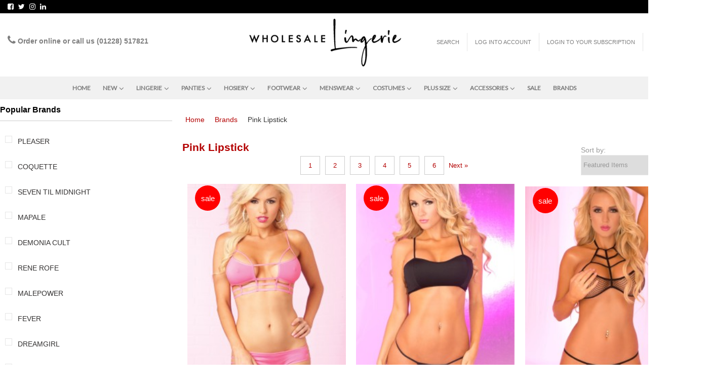

--- FILE ---
content_type: text/html; charset=UTF-8
request_url: https://www.wholesalelingerie.co.uk/shop/brands.php?brand=Pink-Lipstick
body_size: 11961
content:
<!DOCTYPE html PUBLIC "-//W3C//DTD XHTML 1.0 Transitional//EN" "http://www.w3.org/TR/xhtml1/DTD/xhtml1-transitional.dtd">
<html xml:lang="en" lang="en" xmlns="http://www.w3.org/1999/xhtml">
<head>
	

	<title>Pink Lipstick Products - Wholesale Lingerie</title>

	<meta http-equiv="Content-Type" content="text/html; charset=UTF-8" />
	<meta name="description" content="" />
	<meta name="keywords" content="" />
	
	<link rel='canonical' href='https://wholesalelingerie.co.uk/shop/brands.php?brand=Pink-Lipstick' />
	
	<meta http-equiv="Content-Script-Type" content="text/javascript" />
	<meta http-equiv="Content-Style-Type" content="text/css" />
	<link rel="shortcut icon" href="https://wholesalelingerie.co.uk/shop/product_images/favicon.ico" />

	<link href="https://wholesalelingerie.co.uk/shop/templates/__master/Styles/styles.css?1" type="text/css" rel="stylesheet" /><link href="https://wholesalelingerie.co.uk/shop/templates/kevco/Styles/styles.css?1" media="all" type="text/css" rel="stylesheet" />
<link href="https://wholesalelingerie.co.uk/shop/templates/kevco/Styles/iselector.css?1" media="all" type="text/css" rel="stylesheet" />
<link href="https://wholesalelingerie.co.uk/shop/templates/kevco/Styles/blue.css?1" media="all" type="text/css" rel="stylesheet" />
<!--[if IE]><link href="https://wholesalelingerie.co.uk/shop/templates/kevco/Styles/ie.css?1" media="all" type="text/css" rel="stylesheet" /><![endif]-->
<link href="/shop/javascript/jquery/plugins/imodal/imodal.css?1" type="text/css" rel="stylesheet" />

	<!-- Tell the browsers about our RSS feeds -->
	<link rel="alternate" type="application/rss+xml" title="Latest News (RSS 2.0)" href="https://wholesalelingerie.co.uk/shop/rss.php?action=newblogs&amp;type=rss" />
<link rel="alternate" type="application/atom+xml" title="Latest News (Atom 0.3)" href="https://wholesalelingerie.co.uk/shop/rss.php?action=newblogs&amp;type=atom" />
<link rel="alternate" type="application/rss+xml" title="New Products (RSS 2.0)" href="https://wholesalelingerie.co.uk/shop/rss.php?type=rss" />
<link rel="alternate" type="application/atom+xml" title="New Products (Atom 0.3)" href="https://wholesalelingerie.co.uk/shop/rss.php?type=atom" />
<link rel="alternate" type="application/rss+xml" title="Popular Products (RSS 2.0)" href="https://wholesalelingerie.co.uk/shop/rss.php?action=popularproducts&amp;type=rss" />
<link rel="alternate" type="application/atom+xml" title="Popular Products (Atom 0.3)" href="https://wholesalelingerie.co.uk/shop/rss.php?action=popularproducts&amp;type=atom" />


	<!-- Include visitor tracking code (if any) -->
	<script type="text/javascript" src="https://wholesalelingerie.co.uk/shop/index.php?action=tracking_script"></script>

	

	
        
                
          <link rel="stylesheet" href="https://wholesalelingerie.co.uk/shop/css/bootstrap.min.css">
        <!-- font-awesome -->
        <link rel="stylesheet" href="https://cdnjs.cloudflare.com/ajax/libs/font-awesome/4.7.0/css/font-awesome.min.css">
        <!-- google font -->
        <link href="https://fonts.googleapis.com/css?family=Open+Sans:300,400,400i,600,700,800" rel="stylesheet">
    
        <!-- custom css -->
        <link rel="stylesheet" href="https://wholesalelingerie.co.uk/shop/css/style-new.css">
		
		<!-- Owl Stylesheets -->
		<link rel="stylesheet" href="https://wholesalelingerie.co.uk/shop/css/owl.carousel.min.css">
		<link rel="stylesheet" href="https://wholesalelingerie.co.uk/shop/css/owl.theme.default.min.css">
<script src="https://ajax.googleapis.com/ajax/libs/jquery/2.1.1/jquery.min.js"></script>
	<script type="text/javascript" src="https://wholesalelingerie.co.uk/shop/javascript/jquery.js?1"></script>
	<script type="text/javascript" src="https://wholesalelingerie.co.uk/shop/javascript/menudrop.js?1"></script>
	<script type="text/javascript" src="https://wholesalelingerie.co.uk/shop/javascript/common.js?1"></script>
	<script type="text/javascript" src="https://wholesalelingerie.co.uk/shop/javascript/iselector.js?1"></script>

	<script type="text/javascript">
	//<![CDATA[
	config.ShopPath = 'https://wholesalelingerie.co.uk/shop';
	config.AppPath = '/shop';
	var ThumbImageWidth = 300;
	var ThumbImageHeight = 440;
	//]]>
        
        $(document).ready(function(){
                var dtrow = $('#main-dl dt');
    
    var nbr = dtrow.length ;
            for ( var i=11;i<nbr;i++ ) {
            //dtrow.get(i).remove();
            // ddrow.get(i).remove();
     $('#main-dl dt').eq(i).hide();
     $('#main-dl dd').eq(i).hide();
}
       
    
        $("input[type='radio']").click(function(){
            //alert("Your are a - 1" );
            var radioValue = $("input[name='FormField[1][38]']:checked").val();
    
    var dtrow = $('#main-dl dt');
    
    var nbr = dtrow.length ;
            if(radioValue=="Lingerie"){
                //$(this).nextUntil("h3").hide();
                
               // $(this).closest('dt').next().hide();
    //console.log($('#main-dl dt').length);
    
    

for ( var i=11;i<nbr;i++ ) {
            //dtrow.get(i).remove();
            // ddrow.get(i).remove();
     $('#main-dl dt').eq(i).hide();
     $('#main-dl dd').eq(i).hide();
}
           
            }else
            {
                for ( var i=11;i<nbr;i++ ) {
            //dtrow.get(i).remove();
            // ddrow.get(i).remove();
     $('#main-dl dt').eq(i).show();
     $('#main-dl dd').eq(i).show();
}
            }
        });
    });
    

	</script>
	<script type="text/javascript" src="/shop/javascript/jquery/plugins/imodal/imodal.js?1"></script>
	<script type="text/javascript" src="https://wholesalelingerie.co.uk/shop/javascript/quicksearch.js"></script>
	
        
        <script
    data-sdk-integration-source="integrationbuilder_sc"
    src="https://www.paypal.com/sdk/js?client-id=AVkfYJTe0EKq3ZYT6ojqSYmaiTehVt1QXoO-qSUJp5ILQOT01pvySpcRgiHWDMhKFXiQBZzJZX2qcMbq&components=messages,buttons&enable-funding=paylater&currency=GBP">                
        
    </script>
    
        <script src="https://www.google.com/recaptcha/api.js" async defer></script>
</head>


	<div id="Container">
	

<div id="AjaxLoading"><img src="https://wholesalelingerie.co.uk/shop/templates/kevco/images/ajax-loader.gif" alt="" />&nbsp; Loading... Please wait...</div>


<div class="binMirhomePage">

    <!--Top Header-->
    <div id="topHeaderBar">
        <div class="topHeaderContainer container">
            <div id="topHeaderSocialIcons" class="col-sm-3 col-xs-12 ">
                <div class="topHeaderFacebookIcon">
                    <a href="#" target="_blank"><i class="fa fa-facebook-square" aria-hidden="true"></i></a>
                </div>
                <div class="topHeaderFacebookIcon">
                    <a href="#" target="_blank"><i class="fa fa-twitter" aria-hidden="true"></i></a>
                </div>
                <div class="topHeaderInstaIcon">
                    <a href="#" target="_blank"><i class="fa fa-instagram" aria-hidden="true"></i></a>
                </div>
                <div class="topHeaderLinkedinIcon">
                    <a href="#" target="_blank"><i class="fa fa-linkedin" aria-hidden="true"></i></a>
                </div>
                <div class="topHeaderYoutubeIcon">
                    <a href="#" target="_blank"><i class="fa fa-tiktok" aria-hidden="true"></i></a>
                </div>
            </div>
            <div class="topHeaderMid col-sm-6 col-xs-12 "  style="color: #fff;">
                <div id="headerTextSlide" class="carousel slide" data-ride="carousel">
                    <div class="owl-two owl-carousel owl-theme">
                        <div class="item active">
                            <div class="item-inner">
                                <!--Best offer! Free Delivery on orders over £120. Don’t miss out. Shop Now ->-->
                            </div>

                        </div>
                        <!--<div class="item">
                                <div class="item-inner">
                                  Best offer! Free Delivery on orders over £120. Don’t miss out. Shop Now ->
                                </div>
                        </div>-->

                    </div>
                </div>											

            </div>
            <!--<div id="topHeaderLoginSection" class="col-sm-3 col-xs-12">
                    <div id="topHeaderloginButton">
                            <a href="#">
                                    <i aria-hidden="true" class="fa fa-envelope-o"></i> Newsletter
                            </a>
                    </div>
                    <div class="headerLangOpt">
                            <i aria-hidden="true" class="fa fa-globe"></i>
                            <select class="form-select" aria-label="Default select example">
                                      <option selected>GBP</option>
                                      <option value="1">GBP</option>
                                      <option value="2">GBP</option>
                                      <option value="3">GBP</option>
                            </select>
                    </div>
            </div>-->
        </div>
    </div>

    <!--Header Logo Menu-->

    <div id="mainHeader">
        		
		
	  <div class="mainHeaderContainer section0 no-padding">
            <div id="binMirlogoMain"  class="col-md-12 col-sm-12 col-xs-12 no-padding">
                <div class="header-lft-txt col-md-4 col-sm-4 col-xs-12 no-padding">
                    <p><a href="#"><i class="fa fa-phone" style="font-size:20px;"></i> Order online or call us (01228) 517821</a></p>
                </div>
                <div id="site-logo"  class="col-md-3 col-sm-3 col-xs-12 no-padding">
                    <a href="https://wholesalelingerie.co.uk/shop/"><img src="https://wholesalelingerie.co.uk/shop/img/header-logo.png"/></a>
                </div>
                <div class="header-mid-rgt-col col-md-5 col-sm-5 col-xs-12 no-padding">
                    <ul>
                        <li class="col-sm-3"><a href="https://wholesalelingerie.co.uk/shop/search.php">SEARCH</a></li>
                        <li style="display:" class="col-sm-3"> <a href='https://wholesalelingerie.co.uk/shop/login.php' onclick=''>LOG INTO ACCOUNT</a> </i></li>
                        <li class="col-sm-3"><a href="https://www.wholesalelingerie.co.uk/login/"> LOGIN TO YOUR SUBSCRIPTION</a></li>
                        <li class="col-sm-3"><a href="https://wholesalelingerie.co.uk/shop/cart.php"> <span id="CartItemNos">View Cart()</span></a></li>
                    </ul>
                </div>
            </div>
        </div>

        <div class="headerNavMain col-md-12 col-sm-12 col-xs-12 no-padding" style="background-color: #f1f1f1;position: relative;">
            <div class="container">
                <div class="binMirHeaderMenu col-md-12 col-sm-12 col-xs-12 no-padding" id="mainHeaderMenu" style="position: inherit;">


                    <nav class="navbar navbar-default" style="position: inherit;">
                        <div class="navbar-header">
                            <button type="button" class="navbar-toggle collapsed" data-toggle="collapse" data-target="#navbarNav" aria-expanded="false">
                                <span class="sr-only">Toggle navigation</span>
                                <span class="icon-bar"></span>
                                <span class="icon-bar"></span>
                                <span class="icon-bar"></span>
                            </button>
                        </div>

                        <script>

                            // toggle drop down
                            $(document).ready(function () {
                                $(".nav>li").click(function () {
                                    if ($(this).find(".submenu_header").is(":visible")) {
                                        $(".submenu_header").hide();
                                    } else {
                                        $(".submenu_header").hide();
                                        $(this).find(".submenu_header").toggle();
                                    }
                                });

                            });


                            // close menu when clicked outside of drop down menu
                            $(document).on("click", function (event) {
                                var $triggerOn = $(".dropdown_click_1");
                                if ($triggerOn !== event.target && !$triggerOn.has(event.target).length) {
                                    $(".submenu_header").hide();
                                }
                            });



                        </script>

                        <div class="collapse navbar-collapse" id="navbarNav" >
                            <ul class="nav navbar-nav">
                                <li class=""><a href="https://wholesalelingerie.co.uk/shop/">HOME</a></li>
                                <li class="dropdown_click_1"><a href="#">NEW &nbsp;<i class="fa fa-angle-down"></i></a>

                                    <div class="submenu_header">
                                        <div id="Wrapper">
                                            <div class="sub_row sub_four">
                                                <div class="sub_col ">
                                                    <h2>New In</h2>
                                                    <ul>
                                                        <li>
                                                            <a href="https://wholesalelingerie.co.uk/shop/categories.php?category=New-In/Footwear"  >
                                                                <i class="fa fa-angle-right" ></i>
                                                                Footwear
                                                            </a>
                                                        </li>
                                                        <li>
                                                            <a href="https://wholesalelingerie.co.uk/shop/categories.php?category=New-In/Lingerie"  >
                                                                <i class="fa fa-angle-right" ></i>
                                                                Lingerie
                                                            </a>
                                                        </li>
                                                         <li>
                                                            <a href="https://wholesalelingerie.co.uk/shop/categories.php?category=New-In/Accessories"  >
                                                                <i class="fa fa-angle-right" ></i>
                                                                Accessories
                                                            </a>
                                                        </li>
                                                         <li>
                                                            <a href="https://wholesalelingerie.co.uk/shop/categories.php?category=New-In/Wigs"  >
                                                                <i class="fa fa-angle-right" ></i>
                                                                Wigs
                                                            </a>
                                                        </li>



                                                    </ul>
                                                </div>
                                                <div class="sub_col ">
                                                    <h2>&nbsp;</h2>
                                                       <ul>
                                                        <li>
                                                            <a href="https://wholesalelingerie.co.uk/shop/categories.php?category=New-In/G%252dWorld-New-In"  >
                                                                <i class="fa fa-angle-right" ></i>
                                                                G-World New In
                                                            </a>
                                                        </li>
                                                        <li>
                                                            <a href="https://wholesalelingerie.co.uk/shop/categories.php?category=New-In/Seven-til-Midnight-New-In"  >
                                                                <i class="fa fa-angle-right" ></i>
                                                                STM New In
                                                            </a>
                                                        </li>
                                                         <li>
                                                            <a href="https://wholesalelingerie.co.uk/shop/categories.php?category=New-In/Pink-Lipstick-New-In"  >
                                                                <i class="fa fa-angle-right" ></i>
                                                                Pink Lipstick New In
                                                            </a>
                                                        </li>
                                                         <li>
                                                            <a href="https://wholesalelingerie.co.uk/shop/categories.php?category=New-In/Rene-Rofe-New-In"  >
                                                                <i class="fa fa-angle-right" ></i>
                                                                Rene Rofe New In
                                                            </a>
                                                        </li>



                                                    </ul>

                                                </div>
                                                <div class="sub_col ">
                                                    <h2>&nbsp;</h2>
                                                      <ul>
                                                        <li>
                                                            <a href="https://wholesalelingerie.co.uk/shop/categories.php?category=New-In/Fantasy Collections"  >
                                                                <i class="fa fa-angle-right" ></i>
                                                                Fantasy Collections
                                                            </a>
                                                        </li>
                                                        <li>
                                                            <a href="https://wholesalelingerie.co.uk/shop/categories.php?category=New-In/Exposed New In"  >
                                                                <i class="fa fa-angle-right" ></i>
                                                                Exposed New In
                                                            </a>
                                                        </li>
                                                         <li>
                                                            <a href="https://wholesalelingerie.co.uk/shop/categories.php?category=New-In/Lust-New-In"  >
                                                                <i class="fa fa-angle-right" ></i>
                                                                Lust New In
                                                            </a>
                                                        </li>
                                                         <li>
                                                            <a href="https://wholesalelingerie.co.uk/shop/categories.php?category=New-In/Malepower-New-In"  >
                                                                <i class="fa fa-angle-right" ></i>
                                                                Male Power New In
                                                            </a>
                                                        </li>



                                                    </ul>
                                                </div>
                                                <div class="sub_col ">
                                                    <div >
                                                        <!--     <a href="#">
                                                                 <img src="https://www.wholesalelingerie.co.uk/wp-content/uploads/2022/05/wl-2-220x300.jpg" >
                                                                 <div class="submenu_image_title">New collection<br><span>Get ready for the holidays</span></div>
                                                             </a>-->
                                                    </div>
                                                </div>
                                            </div>
                                        </div>

                                    </div>
                                </li>

                                <li class="dropdown_click_1"><a href="#">LINGERIE &nbsp;<i class="fa fa-angle-down"></i></a>

                                    <div class="submenu_header">
                                        <div id="Wrapper">
                                            <div class="sub_row sub_four">
                                                <div class="sub_col ">
                                                    <h2>Lingerie</h2>
                                                    <ul>
                                                        <li>
                                                            <a href="https://wholesalelingerie.co.uk/shop/categories.php?category=Lingerie/Basques%2C-Corsets-%26-Bustiers"  >
                                                                <i class="fa fa-angle-right" ></i>
                                                                Basques, Corsets &amp; Bustiers
                                                            </a>
                                                        </li>


                                                        <li>
                                                            <a href="https://wholesalelingerie.co.uk/shop/categories.php?category=Lingerie/Babydolls-%26-Chemises"  >
                                                                <i class="fa fa-angle-right" ></i>
                                                                Babydolls &amp; Chemises
                                                            </a>
                                                        </li>


                                                        <li>
                                                            <a href="https://wholesalelingerie.co.uk/shop/categories.php?category=Lingerie/Bodies%2C-Teddies-%26-Suits"  >
                                                                <i class="fa fa-angle-right" ></i>
                                                                Bodies, teddies &amp; Suits
                                                            </a>
                                                        </li>


                                                        <li>
                                                            <a href="https://wholesalelingerie.co.uk/shop/categories.php?category=Lingerie/Bodystockings"  >
                                                                <i class="fa fa-angle-right" ></i>
                                                                Bodystockings
                                                            </a>
                                                        </li>


                                                        <li>
                                                            <a href="https://wholesalelingerie.co.uk/shop/categories.php?category=Lingerie/Bra-Sets"  >
                                                                <i class="fa fa-angle-right" ></i>
                                                                Bras Sets
                                                            </a>
                                                        </li>


                                                    </ul>
                                                </div>
                                                <div class="sub_col ">
                                                    <h2>&nbsp;</h2>
                                                    <ul>
                                                       	<li>
                                                            <a href="https://wholesalelingerie.co.uk/shop/categories.php?category=Lingerie/Dresses"  >
                                                                <i class="fa fa-angle-right" ></i>
                                                                Dresses
                                                            </a>
                                                        </li>


                                                        <li>
                                                            <a href="https://wholesalelingerie.co.uk/shop/categories.php?category=Lingerie/Robes-%26-Gowns"  >
                                                                <i class="fa fa-angle-right" ></i>
                                                                Robes &amp; Gowns
                                                            </a>
                                                        </li>


                                                        <li>
                                                            <a href="https://wholesalelingerie.co.uk/shop/categories.php?category=Lingerie/Sets"  >
                                                                <i class="fa fa-angle-right" ></i>
                                                                Sets
                                                            </a>
                                                        </li>


                                                        <li>
                                                            <a href="https://wholesalelingerie.co.uk/shop/categories.php?category=Lingerie/Skirts-%26-Leggings"  >
                                                                <i class="fa fa-angle-right" ></i>
                                                                Skirts &amp; Leggings
                                                            </a>
                                                        </li>


                                                        <li>
                                                            <a href="https://wholesalelingerie.co.uk/shop/categories.php?category=Lingerie/Tops-%26-Bras"  >
                                                                <i class="fa fa-angle-right" ></i>
                                                                Tops &amp; Bras
                                                            </a>
                                                        </li>


                                                    </ul>
                                                </div>
                                                <div class="sub_col ">
                                                    <div >
                                                        <a href="https://wholesalelingerie.co.uk/shop/categories.php?category=New-In/Lingerie">
                                                            <img src="https://www.wholesalelingerie.co.uk/wp-content/uploads/2022/12/53029-BLU-scaled-e1671114416375-300x270.jpg" >
                                                            <div class="submenu_image_title">New In Lingerie<br><span></span></div>
                                                        </a>
                                                    </div>
                                                </div>
                                                <div class="sub_col ">
                                                    <div >
                                                        <a href="https://wholesalelingerie.co.uk/shop/categories.php?category=New-In/G%252dWorld-New-In">
                                                            <img width=214 height=343 src="https://www.wholesalelingerie.co.uk/wp-content/uploads/2022/12/L2242-Lavender9974-Edit-200x300.jpg" >
                                                            <div class="submenu_image_title">New G-World<br><span></span></div>
                                                        </a>
                                                    </div>
                                                </div>
                                            </div>
                                        </div>

                                    </div>
                                </li>
                                <li class="dropdown_click_1"><a href="#">PANTIES &nbsp;<i class="fa fa-angle-down"></i></a>
                                    <div class="submenu_header">
                                        <div id="Wrapper">
                                            <div class="sub_row sub_four">
                                                <div class="sub_col ">
                                                    <h2>Panties</h2>
                                                    <ul>
                                                        <li>
                                                            <a href="https://wholesalelingerie.co.uk/shop/categories.php?category=Knickers/Briefs-%26-Boyshorts"  >
                                                                <i class="fa fa-angle-right" ></i>
                                                                Briefs &amp; Boyshorts
                                                            </a>
                                                        </li>


                                                        <li>
                                                            <a href="https://wholesalelingerie.co.uk/shop/categories.php?category=Knickers/Crotchless-Knickers"  >
                                                                <i class="fa fa-angle-right" ></i>
                                                                Crotchless Knickers
                                                            </a>
                                                        </li>


                                                        <li>
                                                            <a href="https://wholesalelingerie.co.uk/shop/categories.php?category=Knickers/Crotchless-Thongs"  >
                                                                <i class="fa fa-angle-right" ></i>
                                                                Crotchless Thongs
                                                            </a>
                                                        </li>


                                                        <li>
                                                            <a href="https://wholesalelingerie.co.uk/shop/categories.php?category=Knickers/G%252dStrings-%26-Thongs"  >
                                                                <i class="fa fa-angle-right" ></i>
                                                                G-Strings &amp; Thongs
                                                            </a>
                                                        </li>


                                                    </ul>
                                                </div>
                                                <div class="sub_col ">
                                                    <div >
                                                        <a href="https://wholesalelingerie.co.uk/shop/categories.php?category=Knickers/Briefs-%26-Boyshorts">
                                                            <img width="300" height="300" src="https://www.wholesalelingerie.co.uk/wp-content/uploads/2022/12/11311_RED_F-e1671115075307.jpg" >
                                                            <div class="submenu_image_title">Briefs &amp; Boyshorts<br><span></span></div>
                                                        </a></div>
                                                </div>
                                                <div class="sub_col ">
                                                    <div >
                                                        <a href="https://wholesalelingerie.co.uk/shop/categories.php?category=Knickers/Crotchless-Knickers">
                                                            <img width="300" height="300" src="https://www.wholesalelingerie.co.uk/wp-content/uploads/2022/12/10513_BLACK_F-e1671115287259-300x263.jpg" >
                                                            <div class="submenu_image_title">Crotchless Knickers<br><span></span></div>
                                                        </a>
                                                    </div>
                                                </div>
                                                <div class="sub_col ">
                                                    <div >
                                                        <a href="https://wholesalelingerie.co.uk/shop/categories.php?category=Knickers/Crotchless-Thongs">
                                                            <img width="300" height="300" src="https://www.wholesalelingerie.co.uk/wp-content/uploads/2022/12/10957P_BLACK_F-e1671115163256-300x254.jpg" >
                                                            <div class="submenu_image_title">Crotchless Thongs & G-Strings<br><span></span></div>
                                                        </a>
                                                    </div>
                                                </div>
                                            </div>
                                        </div>

                                    </div>
                                </li>
                                <li class="dropdown_click_1"><a href="#">HOSIERY &nbsp;<i class="fa fa-angle-down"></i></a>
                                    <div class="submenu_header">
                                        <div id="Wrapper">
                                            <div class="sub_row sub_four">
                                                <div class="sub_col ">
                                                    <h2>Hosiery</h2>
                                                    <ul>
                                                        <li>
                                                            <a href="https://wholesalelingerie.co.uk/shop/categories.php?category=Stockings-%26-Hosiery/Fishnet-Stockings"  >
                                                                <i class="fa fa-angle-right" ></i>
                                                                Fishnets Stockings
                                                            </a>
                                                        </li>


                                                        <li>
                                                            <a href="https://wholesalelingerie.co.uk/shop/categories.php?category=Stockings-%26-Hosiery/Knee-High"  >
                                                                <i class="fa fa-angle-right" ></i>
                                                                Knee High
                                                            </a>
                                                        </li>


                                                        <li>
                                                            <a href="https://wholesalelingerie.co.uk/shop/categories.php?category=Stockings-%26-Hosiery/Lace-Top-Stockings"  >
                                                                <i class="fa fa-angle-right" ></i>
                                                                Lace Top Stockings
                                                            </a>
                                                        </li>


                                                        <li>
                                                            <a href="https://wholesalelingerie.co.uk/shop/categories.php?category=Stockings-%26-Hosiery/Suspender-Belts-%26-Garters"  >
                                                                <i class="fa fa-angle-right" ></i>
                                                                Suspender Belts &amp; Garters
                                                            </a>
                                                        </li>


                                                        <li>
                                                            <a href="https://wholesalelingerie.co.uk/shop/categories.php?category=Stockings-%26-Hosiery/Suspender-Stockings"  >
                                                                <i class="fa fa-angle-right" ></i>
                                                                Suspender Stockings
                                                            </a>
                                                        </li>


                                                        <li>
                                                            <a href="https://wholesalelingerie.co.uk/shop/categories.php?category=Stockings-%26-Hosiery/Tights-%26-Pantyhose"  >
                                                                <i class="fa fa-angle-right" ></i>
                                                                Tights &amp; Pantyhose
                                                            </a>
                                                        </li>





                                                    </ul>
                                                </div>
                                                <div class="sub_col ">
                                                    <div >
                                                        <a href="https://wholesalelingerie.co.uk/shop/categories.php?category=Stockings-%26-Hosiery/">
                                                            <img width="300" height="300" src="https://www.wholesalelingerie.co.uk/wp-content/uploads/2022/12/20473_F-e1671112745973-300x278.jpg" >
                                                            <div class="submenu_image_title">Stockings and Hosiery<br><span></span></div>
                                                        </a></div>
                                                </div>
                                                <div class="sub_col ">
                                                    <div >
                                                        <a href="https://wholesalelingerie.co.uk/shop/categories.php?category=Stockings-%26-Hosiery/Suspender-Belts-%26-Garters&sort=featured&page=1">
                                                            <img width="300" height="300" src="https://www.wholesalelingerie.co.uk/wp-content/uploads/2022/12/1059-BLK-e1671112990731-300x286.jpg" >
                                                            <div class="submenu_image_title">Suspender Belts & Garters<br><span></span></div>
                                                        </a>
                                                    </div>
                                                </div>
                                                <div class="sub_col ">
                                                    <div >
                                                        <a href="https://wholesalelingerie.co.uk/shop/categories.php?category=Stockings-%26-Hosiery/Tights-%26-Pantyhose&sort=featured&page=2">
                                                            <img width="300" height="300" src="https://www.wholesalelingerie.co.uk/wp-content/uploads/2022/12/AD2018-e1671113135632-768x772.jpg" >
                                                            <div class="submenu_image_title">Tights &amp; Panty Hose<br><span></span></div>
                                                        </a>
                                                    </div>
                                                </div>
                                            </div>
                                        </div>

                                    </div>
                                </li>
                                <li class="dropdown_click_1"><a href="#">FOOTWEAR &nbsp;<i class="fa fa-angle-down"></i></a>
                                    <div class="submenu_header">
                                        <div id="Wrapper">
                                            <div class="sub_row sub_four">
                                                <div class="sub_col ">
                                                    <h2>Footwear</h2>
                                                    <ul>


                                                        <li>
                                                            <a href="https://wholesalelingerie.co.uk/shop/categories.php?category=Footwear/Women%27s-Ankle-Boots"  >
                                                                <i class="fa fa-angle-right" ></i>			
                                                                Women&#039;s Ankle Boots			
                                                            </a>
                                                        </li>


                                                        <li>
                                                            <a href="https://wholesalelingerie.co.uk/shop/categories.php?category=Footwear/Women%27s-Boots"  >
                                                                <i class="fa fa-angle-right" ></i>			
                                                                Women&#039;s Boots			
                                                            </a>
                                                        </li>


                                                        <li>
                                                            <a href="https://wholesalelingerie.co.uk/shop/categories.php?category=Footwear/Women%27s-Creepers"  >
                                                                <i class="fa fa-angle-right" ></i>			
                                                                Women&#039;s Creepers			
                                                            </a>
                                                        </li>


                                                        <li>
                                                            <a href="https://wholesalelingerie.co.uk/shop/categories.php?category=Footwear/Women%27s-Flats"  >
                                                                <i class="fa fa-angle-right" ></i>			
                                                                Women&#039;s Flats			
                                                            </a>
                                                        </li>


                                                        <li>
                                                            <a href="https://wholesalelingerie.co.uk/shop/categories.php?category=Footwear/Women%27s-Heels-%26-Platform-Shoes"  >
                                                                <i class="fa fa-angle-right" ></i>			
                                                                Women&#039;s Heels &amp; Platform Shoes			
                                                            </a>
                                                        </li>


                                                        <li>
                                                            <a href="https://wholesalelingerie.co.uk/shop/categories.php?category=Footwear/Women%27s-Mid%252dCalf-%26-Knee-High-Boots"  >
                                                                <i class="fa fa-angle-right" ></i>			
                                                                Women&#039;s Mid-Calf &amp; Knee High Boots			
                                                            </a>
                                                        </li>


                                                        <li>
                                                            <a href="https://wholesalelingerie.co.uk/shop/categories.php?category=Footwear/Women%27s-Over%252dthe%252dKnee-Boots"  >
                                                                <i class="fa fa-angle-right" ></i>			
                                                                Women&#039;s Over the Knee Boots			
                                                            </a>
                                                        </li>


                                                        <li>
                                                            <a href="https://wholesalelingerie.co.uk/shop/categories.php?category=Footwear/Women%27s-Fancy-Dress-Shoes"  >
                                                                <i class="fa fa-angle-right" ></i>			
                                                                Women&#039;s Fancy Dress Shoes			
                                                            </a>
                                                        </li>


                                                        <li>
                                                            <a href="https://wholesalelingerie.co.uk/shop/categories.php?category=Footwear/Women%27s-Sandals"  >
                                                                <i class="fa fa-angle-right" ></i>			
                                                                Women&#039;s Sandals			
                                                            </a>
                                                        </li>



                                                    </ul>
                                                </div>
                                                <div class="sub_col ">
                                                    <h2>&nbsp;</h2>
                                                    <ul>


                                                        <li>
                                                            <a href="https://wholesalelingerie.co.uk/shop/categories.php?category=Footwear/Platforms"  >
                                                                <i class="fa fa-angle-right" ></i>			
                                                                Platforms			
                                                            </a>
                                                        </li>


                                                        <li>
                                                            <a href="https://wholesalelingerie.co.uk/shop/categories.php?category=Footwear/Platforms-%28Exotic-Dancing%29"  >
                                                                <i class="fa fa-angle-right" ></i>			
                                                                Platforms (Exotic Dancing)			
                                                            </a>
                                                        </li>


                                                        <li>
                                                            <a href="https://wholesalelingerie.co.uk/shop/categories.php?category=Footwear/Plus-Sizes-%26-Wide-Width%7EShaft"  >
                                                                <i class="fa fa-angle-right" ></i>			
                                                                Plus Sizes &amp; Wide Width Shaft			
                                                            </a>
                                                        </li>


                                                        <li>
                                                            <a href="https://wholesalelingerie.co.uk/shop/categories.php?category=Footwear/Shoes"  >
                                                                <i class="fa fa-angle-right" ></i>			
                                                                Shoes			
                                                            </a>
                                                        </li>


                                                        <li>
                                                            <a href="https://wholesalelingerie.co.uk/shop/categories.php?category=Footwear/Single-Soles"  >
                                                                <i class="fa fa-angle-right" ></i>			
                                                                Single Soles			
                                                            </a>
                                                        </li>


                                                        <li>
                                                            <a href="https://wholesalelingerie.co.uk/shop/categories.php?category=Footwear/Accessories"  >
                                                                <i class="fa fa-angle-right" ></i>			
                                                                Accessories			
                                                            </a>
                                                        </li>



                                                    </ul>
                                                </div>
                                                <div class="sub_col ">
                                                    <h2>&nbsp;</h2>
                                                    <ul>


                                                        <li>
                                                            <a href="https://wholesalelingerie.co.uk/shop/categories.php?category=Footwear/Unisex-Combat-Boots"  >
                                                                <i class="fa fa-angle-right" ></i>			
                                                                Unisex Combat Boots			
                                                            </a>
                                                        </li>


                                                        <li>
                                                            <a href="https://wholesalelingerie.co.uk/shop/categories.php?category=Footwear/Unisex-Creepers"  >
                                                                <i class="fa fa-angle-right" ></i>			
                                                                Unisex Creepers			
                                                            </a>
                                                        </li>


                                                        <li>
                                                            <a href="https://wholesalelingerie.co.uk/shop/categories.php?category=Footwear/Unisex-Platform-Shoes-%26-Boots"  >
                                                                <i class="fa fa-angle-right" ></i>			
                                                                Unisex Platform Boots &amp; Shoes			
                                                            </a>
                                                        </li>


                                                        <li>
                                                            <a href="https://wholesalelingerie.co.uk/shop/categories.php?category=Footwear/Unisex-Sneakers"  >
                                                                <i class="fa fa-angle-right" ></i>			
                                                                Unisex Sneakers			
                                                            </a>
                                                        </li>


                                                        <li>
                                                            <a href="https://wholesalelingerie.co.uk/shop/categories.php?category=Footwear/Men%27s-Fancy-Dress-Shoes"  >
                                                                <i class="fa fa-angle-right" ></i>			
                                                                Mens Fancy Dress Shoes			
                                                            </a>
                                                        </li>


                                                        <li>
                                                            <a href="https://wholesalelingerie.co.uk/shop/categories.php?category=Footwear/Men%27s-Fancy-Dress-Boots"  >
                                                                <i class="fa fa-angle-right" ></i>			
                                                                Mens Fancy Dress Boots			
                                                            </a>
                                                        </li>



                                                    </ul>
                                                </div>
                                                <div class="sub_col ">
                                                    <div >
                                                        <a href="https://www.wholesalelingerie.co.uk/shop/categories.php?category=Footwear/">
                                                            <img width="496" height="286" src="https://www.wholesalelingerie.co.uk/wp-content/uploads/2022/12/PLEASER-PROOFS-05052022-60-e1671115588150-264x300.jpg" >
                                                            <div class="submenu_image_title"><br><span></span></div>
                                                        </a>
                                                    </div>
                                                </div>
                                            </div>
                                        </div>

                                    </div>
                                </li>
                                <li class="dropdown_click_1"><a href="#">MENSWEAR &nbsp;<i class="fa fa-angle-down"></i></a>
                                    <div class="submenu_header">
                                        <div id="Wrapper">
                                            <div class="sub_row sub_four">
                                                <div class="sub_col ">
                                                    <h2>Menswear</h2>
                                                    <ul>
                                                        <li>
                                                            <a href="https://wholesalelingerie.co.uk/shop/categories.php?category=Menswear/Boxers%2C-Shorts-%26-Trunks"  >
                                                                <i class="fa fa-angle-right" ></i>
                                                                Boxers, Shorts &amp; Trunks
                                                            </a>
                                                        </li>


                                                        <li>
                                                            <a href="https://wholesalelingerie.co.uk/shop/categories.php?category=Menswear/Briefs%2C-Jocks-%26-Pouches"  >
                                                                <i class="fa fa-angle-right" ></i>
                                                                Briefs, Jocks &amp; Pouches
                                                            </a>
                                                        </li>


                                                        <li>
                                                            <a href="https://wholesalelingerie.co.uk/shop/categories.php?category=Menswear/Costumes"  >
                                                                <i class="fa fa-angle-right" ></i>
                                                                Costumes
                                                            </a>
                                                        </li>


                                                        <li>
                                                            <a href="https://wholesalelingerie.co.uk/shop/categories.php?category=Menswear/G%252dStrings-%26-Thongs"  >
                                                                <i class="fa fa-angle-right" ></i>
                                                                G Strings &amp; Thongs
                                                            </a>
                                                        </li>


                                                        <li>
                                                            <a href="https://wholesalelingerie.co.uk/shop/categories.php?category=Menswear/Tanks%2C-Vests-%26-Tshirts"  >
                                                                <i class="fa fa-angle-right" ></i>
                                                                Tanks, Vests &amp; T-Shirts
                                                            </a>
                                                        </li>


                                                        <li>
                                                            <a href="https://wholesalelingerie.co.uk/shop/categories.php?category=Menswear/Thongs-%26-G%252dStrings-for-Men"  >
                                                                <i class="fa fa-angle-right" ></i>
                                                                Thongs &amp; G-Strings for Men
                                                            </a>
                                                        </li>






                                                    </ul>
                                                </div>
                                                <div class="sub_col ">
                                                    <div >
                                                        <a href="#">
                                                            <img width="300" height="300" src="https://www.wholesalelingerie.co.uk/wp-content/uploads/2022/06/men1.jpg" >
                                                            <div class="submenu_image_title"><br><span></span></div>
                                                        </a>
                                                    </div>
                                                </div>

                                                <div class="sub_col ">
                                                    <div >
                                                        <a href="#">
                                                            <img width="300" height="300" src="https://www.wholesalelingerie.co.uk/wp-content/uploads/2022/06/men2.jpg" >
                                                            <div class="submenu_image_title"><br><span></span></div>
                                                        </a></div>
                                                </div>
                                                <div class="sub_col ">
                                                    <div >
                                                        <a href="#">
                                                            <img width="300" height="300" src="https://www.wholesalelingerie.co.uk/wp-content/uploads/2022/06/men3.jpg" >
                                                            <div class="submenu_image_title"><br><span></span></div>
                                                        </a>
                                                    </div>
                                                </div>
                                            </div>
                                        </div>

                                    </div>
                                </li>					  
                                <li class="dropdown_click_1"><a href="#">COSTUMES &nbsp;<i class="fa fa-angle-down"></i></a>
                                    <div class="submenu_header">
                                        <div id="Wrapper">
                                            <div class="sub_row sub_four">
                                                <div class="sub_col ">
                                                    <h2>Costumes</h2>
                                                    <ul>
                                                        <li>
                                                            <a href="https://wholesalelingerie.co.uk/shop/categories.php?category=Sexy-Costumes/Fantasy-%26-Role-Play"  >
                                                                <i class="fa fa-angle-right" ></i>
                                                                Fantasy &amp; Role Play
                                                            </a>
                                                        </li>


                                                        <li>
                                                            <a href="https://wholesalelingerie.co.uk/shop/categories.php?category=Sexy-Costumes/French-Maids-%26-Butlers"  >
                                                                <i class="fa fa-angle-right" ></i>
                                                                French Maids &amp; Butlers
                                                            </a>
                                                        </li>


                                                        <li>
                                                            <a href="https://wholesalelingerie.co.uk/shop/categories.php?category=Sexy-Costumes/Millitary-Outfits"  >
                                                                <i class="fa fa-angle-right" ></i>
                                                                Military Outfits
                                                            </a>
                                                        </li>


                                                        <li>
                                                            <a href="https://wholesalelingerie.co.uk/shop/categories.php?category=Sexy-Costumes/Nurse-Uniforms"  >
                                                                <i class="fa fa-angle-right" ></i>
                                                                Nurse Uniforms
                                                            </a>
                                                        </li>


                                                        <li>
                                                            <a href="https://wholesalelingerie.co.uk/shop/categories.php?category=Sexy-Costumes/Sexy-Cop-Outfits"  >
                                                                <i class="fa fa-angle-right" ></i>
                                                                Sexy Cops
                                                            </a>
                                                        </li>


                                                        <li>
                                                            <a href="https://wholesalelingerie.co.uk/shop/categories.php?category=Sexy-Costumes/Schoolgirl"  >
                                                                <i class="fa fa-angle-right" ></i>
                                                                Schoolgirl
                                                            </a>
                                                        </li>









                                                    </ul>
                                                </div>
                                                <div class="sub_col ">
                                                    <div >
                                                        <a href="#">
                                                            <img width="300" height="300" src="https://www.wholesalelingerie.co.uk/wp-content/uploads/2022/06/military.jpg" >
                                                            <div class="submenu_image_title"><br><span></span></div>
                                                        </a>
                                                    </div>
                                                </div>

                                                <div class="sub_col ">
                                                    <div >
                                                        <a href="#">
                                                            <img width="300" height="300" src="https://www.wholesalelingerie.co.uk/wp-content/uploads/2022/06/maid.jpg" >
                                                            <div class="submenu_image_title"><br><span></span></div>
                                                        </a></div>
                                                </div>
                                                <div class="sub_col ">
                                                    <div >
                                                        <a href="#">
                                                            <img width="300" height="300" src="https://www.wholesalelingerie.co.uk/wp-content/uploads/2022/06/roleplay.jpg" >
                                                            <div class="submenu_image_title"><br><span></span></div>
                                                        </a>
                                                    </div>
                                                </div>
                                            </div>
                                        </div>

                                    </div>
                                </li>  
                                <li class="dropdown_click_1"><a href="#">PLUS SIZE &nbsp;<i class="fa fa-angle-down"></i></a>
                                    <div class="submenu_header">
                                        <div id="Wrapper">
                                            <div class="sub_row sub_four">
                                                <div class="sub_col ">
                                                    <h2>Plus Size</h2>
                                                    <ul>


                                                        <li>
                                                            <a href="https://wholesalelingerie.co.uk/shop/categories.php?category=Plus-Size/Babydolls-%26-Chemises"  >
                                                                <i class="fa fa-angle-right" ></i>			
                                                                Baby Dolls &amp; Chemises			
                                                            </a>
                                                        </li>


                                                        <li>
                                                            <a href="https://wholesalelingerie.co.uk/shop/categories.php?category=Plus-Size/Basques%2C-Corsets-%26-Bustiers"  >
                                                                <i class="fa fa-angle-right" ></i>			
                                                                Basques, Corsets &amp; Bustiers			
                                                            </a>
                                                        </li>


                                                        <li>
                                                            <a href="https://wholesalelingerie.co.uk/shop/categories.php?category=Plus-Size/Bedroom-Costumes"  >
                                                                <i class="fa fa-angle-right" ></i>			
                                                                Bedroom Costumes			
                                                            </a>
                                                        </li>


                                                        <li>
                                                            <a href="https://wholesalelingerie.co.uk/shop/categories.php?category=Plus-Size/Bodies%2C-Teddies-%26-Suits"  >
                                                                <i class="fa fa-angle-right" ></i>			
                                                                Bodies, Teddies &amp; Suits			
                                                            </a>
                                                        </li>


                                                        <li>
                                                            <a href="https://wholesalelingerie.co.uk/shop/categories.php?category=Plus-Size/Bra-Sets"  >
                                                                <i class="fa fa-angle-right" ></i>			
                                                                Bra Sets			
                                                            </a>
                                                        </li>


                                                        <li>
                                                            <a href="https://wholesalelingerie.co.uk/shop/categories.php?category=Plus-Size/Dresses"  >
                                                                <i class="fa fa-angle-right" ></i>			
                                                                Dresses			
                                                            </a>
                                                        </li>


                                                        <li>
                                                            <a href="https://wholesalelingerie.co.uk/shop/categories.php?category=Plus-Size/Robes-%26-Gowns"  >
                                                                <i class="fa fa-angle-right" ></i>			
                                                                Robes &amp; Gowns			
                                                            </a>
                                                        </li>


                                                        <li>
                                                            <a href="https://wholesalelingerie.co.uk/shop/categories.php?category=Plus-Size/Sets"  >
                                                                <i class="fa fa-angle-right" ></i>			
                                                                Sets			
                                                            </a>
                                                        </li>



                                                    </ul>
                                                </div>
                                                <div class="sub_col ">
                                                    <h2>&nbsp;</h2>
                                                    <ul>


                                                        <li>
                                                            <a href="https://wholesalelingerie.co.uk/shop/categories.php?category=Plus-Size/Briefs-%26-Boyshorts"  >
                                                                <i class="fa fa-angle-right" ></i>			
                                                                Briefs &amp; Boyshorts			
                                                            </a>
                                                        </li>


                                                        <li>
                                                            <a href="https://wholesalelingerie.co.uk/shop/categories.php?category=Plus-Size/Crotchless-Knickers"  >
                                                                <i class="fa fa-angle-right" ></i>			
                                                                Crotchless Knickers			
                                                            </a>
                                                        </li>


                                                        <li>
                                                            <a href="https://wholesalelingerie.co.uk/shop/categories.php?category=Plus-Size/Crotchless-Thongs"  >
                                                                <i class="fa fa-angle-right" ></i>			
                                                                Crotchless Thongs			
                                                            </a>
                                                        </li>


                                                        <li>
                                                            <a href="https://wholesalelingerie.co.uk/shop/categories.php?category=Plus-Size/G%252dStrings-%26-Thongs"  >
                                                                <i class="fa fa-angle-right" ></i>			
                                                                G-Strings &amp; Thongs			
                                                            </a>
                                                        </li>



                                                    </ul>
                                                </div>
                                                <div class="sub_col ">
                                                    <h2>&nbsp;</h2>
                                                    <ul>


                                                        <li>
                                                            <a href="https://wholesalelingerie.co.uk/shop/categories.php?category=Plus-Size/Bodystockings"  >
                                                                <i class="fa fa-angle-right" ></i>			
                                                                Bodystockings			
                                                            </a>
                                                        </li>


                                                        <li>
                                                            <a href="https://wholesalelingerie.co.uk/shop/categories.php?category=Plus-Size/Skirts-%26-Leggings"  >
                                                                <i class="fa fa-angle-right" ></i>			
                                                                Skirts &amp; Leggings			
                                                            </a>
                                                        </li>


                                                        <li>
                                                            <a href="https://wholesalelingerie.co.uk/shop/categories.php?category=Plus-Size/Stockings-%26-Hosiery"  >
                                                                <i class="fa fa-angle-right" ></i>			
                                                                Stockings &amp; Hosiery			
                                                            </a>
                                                        </li>


                                                        <li>
                                                            <a href="https://wholesalelingerie.co.uk/shop/categories.php?category=Plus-Size/Stockings-%26-Hosiery"  >
                                                                <i class="fa fa-angle-right" ></i>			
                                                                Tops &amp; Bras			
                                                            </a>
                                                        </li>



                                                    </ul>
                                                </div>
                                                <div class="sub_col ">
                                                    <div >
                                                        <a href="https://www.wholesalelingerie.co.uk/shop/categories.php?category=Plus-Size/">
                                                            <img width="295" height="442" src="https://www.wholesalelingerie.co.uk/wp-content/uploads/2022/12/11468X_GREEN_F-1024x1536.jpg">
                                                            <div class="submenu_image_title"><br><span></span></div>
                                                        </a>
                                                    </div>
                                                </div>
                                            </div>
                                        </div>

                                    </div>
                                </li>
                                <li class="dropdown_click_1"><a href="#">ACCESSORIES &nbsp;<i class="fa fa-angle-down"></i></a>
                                    <div class="submenu_header">
                                        <div id="Wrapper">
                                            <div class="sub_row sub_four">
                                                <div class="sub_col ">
                                                    <h2>Costumes</h2>
                                                    <ul>
                                                        <li>
                                                            <a href="https://wholesalelingerie.co.uk/shop/categories.php?category=Accessories/Body-Jewellery"  >
                                                                <i class="fa fa-angle-right" ></i>
                                                                Body Jewellery
                                                            </a>
                                                        </li>


                                                        <li>
                                                            <a href="https://wholesalelingerie.co.uk/shop/categories.php?category=Accessories/Eyelashes"  >
                                                                <i class="fa fa-angle-right" ></i>
                                                                Eyelashes
                                                            </a>
                                                        </li>


                                                        <li>
                                                            <a href="https://wholesalelingerie.co.uk/shop/categories.php?category=Accessories/Gloves-and-Headbands"  >
                                                                <i class="fa fa-angle-right" ></i>
                                                                Gloves &amp; Headbands
                                                            </a>
                                                        </li>

                                                        <li>
                                                            <a href="https://wholesalelingerie.co.uk/shop/categories.php?category=Accessories/Hats"  >
                                                                <i class="fa fa-angle-right" ></i>
                                                                Hats
                                                            </a>
                                                        </li>

                                                        <li>
                                                            <a href="https://wholesalelingerie.co.uk/shop/categories.php?category=Accessories/Leg-Garters"  >
                                                                <i class="fa fa-angle-right" ></i>
                                                                Leg Garters
                                                            </a>
                                                        </li>


                                                        <li>
                                                            <a href="https://wholesalelingerie.co.uk/shop/categories.php?category=Accessories/Masks"  >
                                                                <i class="fa fa-angle-right" ></i>
                                                                Masks
                                                            </a>
                                                        </li>


                                                        <li>
                                                            <a href="https://wholesalelingerie.co.uk/shop/categories.php?category=Accessories/Nipple-Tassles-%26-Pasties"  >
                                                                <i class="fa fa-angle-right" ></i>
                                                                Nipple Tassels and Pasties
                                                            </a>
                                                        </li>


                                                        <li>
                                                            <a href="https://wholesalelingerie.co.uk/shop/categories.php?category=Accessories/Tutus-and-Petticoats"  >
                                                                <i class="fa fa-angle-right" ></i>
                                                                Tutus and Petticoats
                                                            </a>
                                                        </li>	
                                                                                                                <li>
                                                            <a href="https://wholesalelingerie.co.uk/shop/categories.php?category=Accessories/Wigs"  >
                                                                <i class="fa fa-angle-right" ></i>
                                                                Wigs
                                                            </a>
                                                        </li>

                                                    </ul>
                                                </div>
                                                <div class="sub_col ">
                                                    <div >
                                                        <a href="#">
                                                            <img width="500" height="500" src="https://www.wholesalelingerie.co.uk/wp-content/uploads/2022/05/dd3.jpg" >
                                                            <div class="submenu_image_title"><br><span></span></div>
                                                        </a>
                                                    </div>
                                                </div>

                                                <div class="sub_col ">
                                                    <div >
                                                        <a href="#">
                                                            <img width="300" height="300" src="https://www.wholesalelingerie.co.uk/wp-content/uploads/2022/06/jewellery.jpg" >
                                                            <div class="submenu_image_title"><br><span></span></div>
                                                        </a></div>
                                                </div>
                                                <div class="sub_col ">
                                                    <div >
                                                        <a href="#">
                                                            <img width="300" height="300" src="https://www.wholesalelingerie.co.uk/wp-content/uploads/2022/06/tutu.jpg" >
                                                            <div class="submenu_image_title"><br><span></span></div>
                                                        </a>
                                                    </div>
                                                </div>
                                            </div>
                                        </div>

                                    </div>

                                </li>                                
                                <li><a href="https://wholesalelingerie.co.uk/shop/categories.php?category=Sale">SALE</a></li>
                                <li><a href="https://wholesalelingerie.co.uk/shop/brands.php">BRANDS</a></li>   
                            </ul>
                        </div>
                    </nav>


                </div>
            </div>
        </div>

    </div>
</div>

	<div id="Wrapper">
		
		<div class="Left" id="LayoutColumn1">
			
			<div class="Block BrandList Moveable Panel" id="SideShopByBrand" style="display: ">
	
	<div class="filter_block">
		<div class="filter_sub_heading">Popular Brands</div>
		<div class="BlockContent">
			<ul>
					<li><a href="https://wholesalelingerie.co.uk/shop/brands.php?brand=Pleaser">Pleaser</a></li>	<li><a href="https://wholesalelingerie.co.uk/shop/brands.php?brand=Coquette">Coquette</a></li>	<li><a href="https://wholesalelingerie.co.uk/shop/brands.php?brand=Seven-Til-Midnight">Seven Til Midnight</a></li>	<li><a href="https://wholesalelingerie.co.uk/shop/brands.php?brand=Mapale">Mapale</a></li>	<li><a href="https://wholesalelingerie.co.uk/shop/brands.php?brand=Demonia-Cult">Demonia Cult</a></li>	<li><a href="https://wholesalelingerie.co.uk/shop/brands.php?brand=Rene-Rofe">Rene Rofe</a></li>	<li><a href="https://wholesalelingerie.co.uk/shop/brands.php?brand=Malepower">Malepower</a></li>	<li><a href="https://wholesalelingerie.co.uk/shop/brands.php?brand=Fever">Fever</a></li>	<li><a href="https://wholesalelingerie.co.uk/shop/brands.php?brand=Dreamgirl">Dreamgirl</a></li>	<li><a href="https://wholesalelingerie.co.uk/shop/brands.php?brand=Exposed">Exposed</a></li>
			</ul>
			<div class="AllBrandsLink">
	<a href="https://wholesalelingerie.co.uk/shop/brands.php">See all brands</a>
</div>
		</div>
	</div>
</div>



					
		
			
		</div>
		<div class="Content" id="LayoutColumn2">
			<div class="Block Moveable Panel Breadcrumb" id="BrandBreadcrumb">
	<ul>
		<li><a href="https://wholesalelingerie.co.uk/shop/">Home</a></li>
		<li><a href="https://wholesalelingerie.co.uk/shop/brands.php">Brands</a></li>
		<li>Pink Lipstick</li>
	</ul>
</div>

			
			<div class="Block Moveable Panel" id="BrandContent">
	<div class="FloatRight SortBox">
	<form action="https://wholesalelingerie.co.uk/shop/brands.php" method="get">
		<input type="hidden" name="brand" value="Pink-Lipstick" />
		Sort by:
		<select name="sort" id="sort" onchange="this.form.submit()">
			<option selected="selected" value="featured">Featured Items</option>
			<option  value="newest">Newest Items</option>
			<option  value="bestselling">Bestselling</option>
			<option  value="alphaasc">Alphabetical: A to Z</option>
			<option  value="alphadesc">Alphabetical: Z to A</option>
			<option  value="avgcustomerreview">Avg. Customer Review</option>
			<option  value="priceasc">Price: Low to High</option>
			<option  value="pricedesc">Price: High to Low</option>
		</select>
	</form>
</div>

	<h2>Pink Lipstick</h2>

	<div class="BlockContent">
			<div class="CategoryPagination">
		
		<ul class="PagingList">
			<li class="ActivePage">1</li><li><a href="https://wholesalelingerie.co.uk/shop/brands.php?brand=Pink-Lipstick&amp;page=2&amp;sort=featured">2</a></li><li><a href="https://wholesalelingerie.co.uk/shop/brands.php?brand=Pink-Lipstick&amp;page=3&amp;sort=featured">3</a></li><li><a href="https://wholesalelingerie.co.uk/shop/brands.php?brand=Pink-Lipstick&amp;page=4&amp;sort=featured">4</a></li><li><a href="https://wholesalelingerie.co.uk/shop/brands.php?brand=Pink-Lipstick&amp;page=5&amp;sort=featured">5</a></li><li><a href="https://wholesalelingerie.co.uk/shop/brands.php?brand=Pink-Lipstick&amp;page=6&amp;sort=featured">6</a></li>
			<a href="https://wholesalelingerie.co.uk/shop/brands.php?brand=Pink-Lipstick&amp;page=2&amp;sort=featured">Next &raquo;</a>
		</ul>
	</div>

		<script type="text/javascript">
		lang.CompareSelectMessage = 'Please choose at least 2 products to compare.';
		</script>

		<form name="frmCompare" id="frmCompare" action="https://wholesalelingerie.co.uk/shop/compare.php?" method="get" onsubmit="return compareProducts('https://wholesalelingerie.co.uk/shop/compare.php?')">
			
<ul class="ProductList" style="display: ">
	<li>
	<div class="ProductImage">
            <div class="pd_label">sale</div>
		<a href="https://wholesalelingerie.co.uk/shop/products.php?product=2-Pc-Cage-Me-In-Bra-%26-Panty-St-%252d-PL23012"  ><img src="https://wholesalelingerie.co.uk/shop/product_images/z/841/23012-PNK__95311_thumb.jpg" alt="2 Pc Cage Me In Bra &amp; Panty St - PL23012" /></a>
	</div>
	<div class="ProductDetails">
		<strong><a href="https://wholesalelingerie.co.uk/shop/products.php?product=2-Pc-Cage-Me-In-Bra-%26-Panty-St-%252d-PL23012" class="">2 Pc Cage Me In Bra &amp; Panty St - PL23012</a></strong>
	</div>
	<div class="ProductPriceRating">
		<em><a href="https://wholesalelingerie.co.uk/shop/login.php">Login for price</a></em>
		<span class="Rating Rating0"><img src="https://wholesalelingerie.co.uk/shop/templates/kevco/images/IcoRating0.gif" alt="" style="display: none" /></span>
	</div>
	
</li><li>
	<div class="ProductImage">
            <div class="pd_label">sale</div>
		<a href="https://wholesalelingerie.co.uk/shop/products.php?product=2Pc-Cage-Back-Bralette-W%7B47%7DG%252dStr-%252d-PL23023"  ><img src="https://wholesalelingerie.co.uk/shop/product_images/o/286/23023-BLK__48662_thumb.jpg" alt="2Pc Cage Back Bralette W/G-Str - PL23023" /></a>
	</div>
	<div class="ProductDetails">
		<strong><a href="https://wholesalelingerie.co.uk/shop/products.php?product=2Pc-Cage-Back-Bralette-W%7B47%7DG%252dStr-%252d-PL23023" class="">2Pc Cage Back Bralette W/G-Str - PL23023</a></strong>
	</div>
	<div class="ProductPriceRating">
		<em><a href="https://wholesalelingerie.co.uk/shop/login.php">Login for price</a></em>
		<span class="Rating Rating0"><img src="https://wholesalelingerie.co.uk/shop/templates/kevco/images/IcoRating0.gif" alt="" style="display: none" /></span>
	</div>
	
</li><li>
	<div class="ProductImage">
            <div class="pd_label">sale</div>
		<a href="https://wholesalelingerie.co.uk/shop/products.php?product=2Pc-Cage-Halter-Bra-Set-%252d-PL27014"  ><img src="https://wholesalelingerie.co.uk/shop/product_images/j/465/27014-BLK__65656_thumb.jpg" alt="2Pc Cage Halter Bra Set - PL27014" /></a>
	</div>
	<div class="ProductDetails">
		<strong><a href="https://wholesalelingerie.co.uk/shop/products.php?product=2Pc-Cage-Halter-Bra-Set-%252d-PL27014" class="">2Pc Cage Halter Bra Set - PL27014</a></strong>
	</div>
	<div class="ProductPriceRating">
		<em><a href="https://wholesalelingerie.co.uk/shop/login.php">Login for price</a></em>
		<span class="Rating Rating0"><img src="https://wholesalelingerie.co.uk/shop/templates/kevco/images/IcoRating0.gif" alt="" style="display: none" /></span>
	</div>
	
</li><li>
	<div class="ProductImage">
            <div class="pd_label">sale</div>
		<a href="https://wholesalelingerie.co.uk/shop/products.php?product=2Pc-Dark-Side-Seamless-Bra-Set-%252d-PL23051"  ><img src="https://wholesalelingerie.co.uk/shop/product_images/v/589/23051-BLK__93319_thumb.jpg" alt="2Pc Dark Side Seamless Bra Set - PL23051" /></a>
	</div>
	<div class="ProductDetails">
		<strong><a href="https://wholesalelingerie.co.uk/shop/products.php?product=2Pc-Dark-Side-Seamless-Bra-Set-%252d-PL23051" class="">2Pc Dark Side Seamless Bra Set - PL23051</a></strong>
	</div>
	<div class="ProductPriceRating">
		<em><a href="https://wholesalelingerie.co.uk/shop/login.php">Login for price</a></em>
		<span class="Rating Rating0"><img src="https://wholesalelingerie.co.uk/shop/templates/kevco/images/IcoRating0.gif" alt="" style="display: none" /></span>
	</div>
	
</li><li>
	<div class="ProductImage">
            <div class="pd_label">sale</div>
		<a href="https://wholesalelingerie.co.uk/shop/products.php?product=2Pc-Half-Cup-Bra-%26-G%252dString-Se-%252d-PL23020"  ><img src="https://wholesalelingerie.co.uk/shop/product_images/b/390/23020-BLK__62476_thumb.jpg" alt="2Pc Half Cup Bra &amp; G-String Se - PL23020" /></a>
	</div>
	<div class="ProductDetails">
		<strong><a href="https://wholesalelingerie.co.uk/shop/products.php?product=2Pc-Half-Cup-Bra-%26-G%252dString-Se-%252d-PL23020" class="">2Pc Half Cup Bra &amp; G-String Se - PL23020</a></strong>
	</div>
	<div class="ProductPriceRating">
		<em><a href="https://wholesalelingerie.co.uk/shop/login.php">Login for price</a></em>
		<span class="Rating Rating0"><img src="https://wholesalelingerie.co.uk/shop/templates/kevco/images/IcoRating0.gif" alt="" style="display: none" /></span>
	</div>
	
</li><li>
	<div class="ProductImage">
            <div class="pd_label">sale</div>
		<a href="https://wholesalelingerie.co.uk/shop/products.php?product=2Pc-Hardcorde-Harness%252dBra-%26-Gs-%252d-PL23050"  ><img src="https://wholesalelingerie.co.uk/shop/product_images/n/000/23050-BLK__50678_thumb.jpg" alt="2Pc Hardcorde Harness-Bra &amp; Gs - PL23050" /></a>
	</div>
	<div class="ProductDetails">
		<strong><a href="https://wholesalelingerie.co.uk/shop/products.php?product=2Pc-Hardcorde-Harness%252dBra-%26-Gs-%252d-PL23050" class="">2Pc Hardcorde Harness-Bra &amp; Gs - PL23050</a></strong>
	</div>
	<div class="ProductPriceRating">
		<em><a href="https://wholesalelingerie.co.uk/shop/login.php">Login for price</a></em>
		<span class="Rating Rating0"><img src="https://wholesalelingerie.co.uk/shop/templates/kevco/images/IcoRating0.gif" alt="" style="display: none" /></span>
	</div>
	
</li><li>
	<div class="ProductImage">
            <div class="pd_label">sale</div>
		<a href="https://wholesalelingerie.co.uk/shop/products.php?product=2Pc-High-Neck-Seamless-Crop-St-%252d-PL23040"  ><img src="https://wholesalelingerie.co.uk/shop/product_images/r/294/23040-BLK__86303_thumb.jpg" alt="2Pc High Neck Seamless Crop St - PL23040" /></a>
	</div>
	<div class="ProductDetails">
		<strong><a href="https://wholesalelingerie.co.uk/shop/products.php?product=2Pc-High-Neck-Seamless-Crop-St-%252d-PL23040" class="">2Pc High Neck Seamless Crop St - PL23040</a></strong>
	</div>
	<div class="ProductPriceRating">
		<em><a href="https://wholesalelingerie.co.uk/shop/login.php">Login for price</a></em>
		<span class="Rating Rating0"><img src="https://wholesalelingerie.co.uk/shop/templates/kevco/images/IcoRating0.gif" alt="" style="display: none" /></span>
	</div>
	
</li><li>
	<div class="ProductImage">
            <div class="pd_label">sale</div>
		<a href="https://wholesalelingerie.co.uk/shop/products.php?product=2Pc-Lace-Half-Cup-Bra-%26-G%252dSet-%252d-PL23043"  ><img src="https://wholesalelingerie.co.uk/shop/product_images/m/449/23043-BLK__07807_thumb.jpg" alt="2Pc Lace Half Cup Bra &amp; G-Set - PL23043" /></a>
	</div>
	<div class="ProductDetails">
		<strong><a href="https://wholesalelingerie.co.uk/shop/products.php?product=2Pc-Lace-Half-Cup-Bra-%26-G%252dSet-%252d-PL23043" class="">2Pc Lace Half Cup Bra &amp; G-Set - PL23043</a></strong>
	</div>
	<div class="ProductPriceRating">
		<em><a href="https://wholesalelingerie.co.uk/shop/login.php">Login for price</a></em>
		<span class="Rating Rating0"><img src="https://wholesalelingerie.co.uk/shop/templates/kevco/images/IcoRating0.gif" alt="" style="display: none" /></span>
	</div>
	
</li><li>
	<div class="ProductImage">
            <div class="pd_label">sale</div>
		<a href="https://wholesalelingerie.co.uk/shop/products.php?product=2Pc-Lace-Strappy-Bra-%26-G%252dSet-%252d-PL23042"  ><img src="https://wholesalelingerie.co.uk/shop/product_images/n/138/23042-BLK__46957_thumb.jpg" alt="2Pc Lace Strappy Bra &amp; G-Set - PL23042" /></a>
	</div>
	<div class="ProductDetails">
		<strong><a href="https://wholesalelingerie.co.uk/shop/products.php?product=2Pc-Lace-Strappy-Bra-%26-G%252dSet-%252d-PL23042" class="">2Pc Lace Strappy Bra &amp; G-Set - PL23042</a></strong>
	</div>
	<div class="ProductPriceRating">
		<em><a href="https://wholesalelingerie.co.uk/shop/login.php">Login for price</a></em>
		<span class="Rating Rating0"><img src="https://wholesalelingerie.co.uk/shop/templates/kevco/images/IcoRating0.gif" alt="" style="display: none" /></span>
	</div>
	
</li><li>
	<div class="ProductImage">
            
		<a href="https://wholesalelingerie.co.uk/shop/products.php?product=2Pc-Strapped-In%252dBra-%26-Cheeky-P-%252d-PL23049"  ><img src="https://wholesalelingerie.co.uk/shop/product_images/s/763/23049-BLK__58138_thumb.jpg" alt="2Pc Strapped In-Bra &amp; Cheeky P - PL23049" /></a>
	</div>
	<div class="ProductDetails">
		<strong><a href="https://wholesalelingerie.co.uk/shop/products.php?product=2Pc-Strapped-In%252dBra-%26-Cheeky-P-%252d-PL23049" class="">2Pc Strapped In-Bra &amp; Cheeky P - PL23049</a></strong>
	</div>
	<div class="ProductPriceRating">
		<em><a href="https://wholesalelingerie.co.uk/shop/login.php">Login for price</a></em>
		<span class="Rating Rating0"><img src="https://wholesalelingerie.co.uk/shop/templates/kevco/images/IcoRating0.gif" alt="" style="display: none" /></span>
	</div>
	
</li><li>
	<div class="ProductImage">
            <div class="pd_label">sale</div>
		<a href="https://wholesalelingerie.co.uk/shop/products.php?product=2Pc-Straps-Tease-Bra-Set-%252d-PL23052"  ><img src="https://wholesalelingerie.co.uk/shop/product_images/l/997/23052-BLK__24545_thumb.jpg" alt="2Pc Straps Tease Bra Set - PL23052" /></a>
	</div>
	<div class="ProductDetails">
		<strong><a href="https://wholesalelingerie.co.uk/shop/products.php?product=2Pc-Straps-Tease-Bra-Set-%252d-PL23052" class="">2Pc Straps Tease Bra Set - PL23052</a></strong>
	</div>
	<div class="ProductPriceRating">
		<em><a href="https://wholesalelingerie.co.uk/shop/login.php">Login for price</a></em>
		<span class="Rating Rating0"><img src="https://wholesalelingerie.co.uk/shop/templates/kevco/images/IcoRating0.gif" alt="" style="display: none" /></span>
	</div>
	
</li><li>
	<div class="ProductImage">
            <div class="pd_label">sale</div>
		<a href="https://wholesalelingerie.co.uk/shop/products.php?product=2Pc-Three-Straps-Micro-Bra-Set-%252d-PL23041"  ><img src="https://wholesalelingerie.co.uk/shop/product_images/a/493/23041-BLK__01836_thumb.jpg" alt="2Pc Three Straps Micro Bra Set - PL23041" /></a>
	</div>
	<div class="ProductDetails">
		<strong><a href="https://wholesalelingerie.co.uk/shop/products.php?product=2Pc-Three-Straps-Micro-Bra-Set-%252d-PL23041" class="">2Pc Three Straps Micro Bra Set - PL23041</a></strong>
	</div>
	<div class="ProductPriceRating">
		<em><a href="https://wholesalelingerie.co.uk/shop/login.php">Login for price</a></em>
		<span class="Rating Rating0"><img src="https://wholesalelingerie.co.uk/shop/templates/kevco/images/IcoRating0.gif" alt="" style="display: none" /></span>
	</div>
	
</li><li>
	<div class="ProductImage">
            <div class="pd_label">sale</div>
		<a href="https://wholesalelingerie.co.uk/shop/products.php?product=All-A-Dream-Bodystocking-%252d-PL27051"  ><img src="https://wholesalelingerie.co.uk/shop/product_images/l/708/27051-BLK-OS-front__75304_thumb.jpg" alt="All A Dream Bodystocking - PL27051" /></a>
	</div>
	<div class="ProductDetails">
		<strong><a href="https://wholesalelingerie.co.uk/shop/products.php?product=All-A-Dream-Bodystocking-%252d-PL27051" class="">All A Dream Bodystocking - PL27051</a></strong>
	</div>
	<div class="ProductPriceRating">
		<em><a href="https://wholesalelingerie.co.uk/shop/login.php">Login for price</a></em>
		<span class="Rating Rating0"><img src="https://wholesalelingerie.co.uk/shop/templates/kevco/images/IcoRating0.gif" alt="" style="display: none" /></span>
	</div>
	
</li><li>
	<div class="ProductImage">
            
		<a href="https://wholesalelingerie.co.uk/shop/products.php?product=All-A-Dream-Bodystocking-%252d-PL27051X"  ><img src="https://wholesalelingerie.co.uk/shop/product_images/a/572/27051X-BLK-OS-front__56210_thumb.jpg" alt="All A Dream Bodystocking - PL27051X" /></a>
	</div>
	<div class="ProductDetails">
		<strong><a href="https://wholesalelingerie.co.uk/shop/products.php?product=All-A-Dream-Bodystocking-%252d-PL27051X" class="">All A Dream Bodystocking - PL27051X</a></strong>
	</div>
	<div class="ProductPriceRating">
		<em><a href="https://wholesalelingerie.co.uk/shop/login.php">Login for price</a></em>
		<span class="Rating Rating0"><img src="https://wholesalelingerie.co.uk/shop/templates/kevco/images/IcoRating0.gif" alt="" style="display: none" /></span>
	</div>
	
</li><li>
	<div class="ProductImage">
            <div class="pd_label">sale</div>
		<a href="https://wholesalelingerie.co.uk/shop/products.php?product=All-About-Leaf-Bra-Set-%252d-PL23082"  ><img src="https://wholesalelingerie.co.uk/shop/product_images/l/775/23082-BLK_front__02408_thumb.jpg" alt="All About Leaf Bra Set - PL23082" /></a>
	</div>
	<div class="ProductDetails">
		<strong><a href="https://wholesalelingerie.co.uk/shop/products.php?product=All-About-Leaf-Bra-Set-%252d-PL23082" class="">All About Leaf Bra Set - PL23082</a></strong>
	</div>
	<div class="ProductPriceRating">
		<em><a href="https://wholesalelingerie.co.uk/shop/login.php">Login for price</a></em>
		<span class="Rating Rating0"><img src="https://wholesalelingerie.co.uk/shop/templates/kevco/images/IcoRating0.gif" alt="" style="display: none" /></span>
	</div>
	
</li><li>
	<div class="ProductImage">
            <div class="pd_label">sale</div>
		<a href="https://wholesalelingerie.co.uk/shop/products.php?product=All-About-Leaf-Bra-Set-%252d-PL23082X"  ><img src="https://wholesalelingerie.co.uk/shop/product_images/t/157/23082X-BLK_OS_front__85162_thumb.jpg" alt="All About Leaf Bra Set - PL23082X" /></a>
	</div>
	<div class="ProductDetails">
		<strong><a href="https://wholesalelingerie.co.uk/shop/products.php?product=All-About-Leaf-Bra-Set-%252d-PL23082X" class="">All About Leaf Bra Set - PL23082X</a></strong>
	</div>
	<div class="ProductPriceRating">
		<em><a href="https://wholesalelingerie.co.uk/shop/login.php">Login for price</a></em>
		<span class="Rating Rating0"><img src="https://wholesalelingerie.co.uk/shop/templates/kevco/images/IcoRating0.gif" alt="" style="display: none" /></span>
	</div>
	
</li><li>
	<div class="ProductImage">
            
		<a href="https://wholesalelingerie.co.uk/shop/products.php?product=All-Access-Pass-Bodystocking-%252d-PL27020"  ><img src="https://wholesalelingerie.co.uk/shop/product_images/h/712/27020-BLK-0693__59018_thumb.jpg" alt="All Access Pass Bodystocking - PL27020" /></a>
	</div>
	<div class="ProductDetails">
		<strong><a href="https://wholesalelingerie.co.uk/shop/products.php?product=All-Access-Pass-Bodystocking-%252d-PL27020" class="">All Access Pass Bodystocking - PL27020</a></strong>
	</div>
	<div class="ProductPriceRating">
		<em><a href="https://wholesalelingerie.co.uk/shop/login.php">Login for price</a></em>
		<span class="Rating Rating0"><img src="https://wholesalelingerie.co.uk/shop/templates/kevco/images/IcoRating0.gif" alt="" style="display: none" /></span>
	</div>
	
</li><li>
	<div class="ProductImage">
            <div class="pd_label">sale</div>
		<a href="https://wholesalelingerie.co.uk/shop/products.php?product=All-Access-Pass-Bodystocking-%252d-PL27020X"  ><img src="https://wholesalelingerie.co.uk/shop/product_images/e/934/27020X-PNK-2385__57504_thumb.jpg" alt="All Access Pass Bodystocking - PL27020X" /></a>
	</div>
	<div class="ProductDetails">
		<strong><a href="https://wholesalelingerie.co.uk/shop/products.php?product=All-Access-Pass-Bodystocking-%252d-PL27020X" class="">All Access Pass Bodystocking - PL27020X</a></strong>
	</div>
	<div class="ProductPriceRating">
		<em><a href="https://wholesalelingerie.co.uk/shop/login.php">Login for price</a></em>
		<span class="Rating Rating0"><img src="https://wholesalelingerie.co.uk/shop/templates/kevco/images/IcoRating0.gif" alt="" style="display: none" /></span>
	</div>
	
</li>
</ul>

			<br class="Clear" />
			<div class="CompareButton" style="display:none">
				<input type="image" value="Compare Selected" src="https://wholesalelingerie.co.uk/shop/templates/kevco/images/blue/CompareButton.gif" />
			</div>
		</form>
		<div class="PagingBottom">
				<div class="CategoryPagination">
		
		<ul class="PagingList">
			<li class="ActivePage">1</li><li><a href="https://wholesalelingerie.co.uk/shop/brands.php?brand=Pink-Lipstick&amp;page=2&amp;sort=featured">2</a></li><li><a href="https://wholesalelingerie.co.uk/shop/brands.php?brand=Pink-Lipstick&amp;page=3&amp;sort=featured">3</a></li><li><a href="https://wholesalelingerie.co.uk/shop/brands.php?brand=Pink-Lipstick&amp;page=4&amp;sort=featured">4</a></li><li><a href="https://wholesalelingerie.co.uk/shop/brands.php?brand=Pink-Lipstick&amp;page=5&amp;sort=featured">5</a></li><li><a href="https://wholesalelingerie.co.uk/shop/brands.php?brand=Pink-Lipstick&amp;page=6&amp;sort=featured">6</a></li>
			<a href="https://wholesalelingerie.co.uk/shop/brands.php?brand=Pink-Lipstick&amp;page=2&amp;sort=featured">Next &raquo;</a>
		</ul>
	</div>
		</div>
	</div>
</div>

			
		</div>

		<br class="Clear" />
	</div>
	

	<style>
		.footer_new{width: 100%; padding: 60px 0px 50px 0px;}
		.footer_new .footer_inner{max-width: 1370px; margin: auto;}
		.footer_new .footer_inner::after{clear: both; display: block; content: '';}
		.footer_new .footer_col{width: 25%; float: left; padding:0px 15px;}
		.footer_new .footer_col:nth-child(2){width: 20%;}
		.footer_new .footer_col:nth-child(3){width: 20%;}
		.footer_new .footer_col:nth-child(4){width: 35%;}
		.footer_new .footer_col h5{ font-weight: 700;font-size: 15px;font-family: "Lato", sans-serif;margin-bottom: 0.5em; color: #555;}
		.footer_new .footer_col p{ line-height: 1.8; font-weight: 400;font-size: 16px;font-family: "Lato", sans-serif;margin-bottom:0em; color: #777;}
		.footer_new .footer_col ul li{ list-style-type: none; padding-left: 0px !important; line-height: 1.6; font-weight: 400;font-size: 1em;font-family: "Lato", sans-serif;padding: 9px 0 9px 25px;margin: 0; border-bottom: 1px solid #ececec; color: #777;}
		.footer_new .footer_col ul li a{color: #b20000;}
		.footer_new .footer_col ul li a:hover{color: #000; text-decoration: none;}
		.footer_new .footer_col ul{padding: 0px; margin: 0px;}
		.footer_new .footer_col ul li .fa-angle-right{padding-right: 20px;}
		.footer_newletter{width: 100%; position: relative;margin-top: 25px;}
		.footer_newletter .newletter_input{width: 204px;}
		.footer_newletter .newletter_button{width: 102px; top: 0px; border: 0px; position: absolute; left: 225px; height: 38px; background-color: #000000;border-radius: 99px;  font-size: 16px; color: #fff; display: flex; justify-content: center; align-items: center; }
		.footer_new .footer_col .newletter_input_class{ background-color: rgba(0,0,0,.03);-webkit-box-shadow: none;box-shadow: none;border-color: rgba(0,0,0,.09);color: currentColor !important;border-radius: 99px; padding: 15px;}
		.footer_new_bottom{width: 100%; min-height: 95px; border-top: 1px solid #E5E5E5;background-color: #FAFAFA; display: flex;}
		.footer_new_bottom .footer_bottom_inner{max-width: 1370px; margin: auto;}
		.footer_new_bottom p{ line-height: 1.8; font-weight: 400 ; text-align: left;font-family: "Lato", sans-serif;margin-bottom:0em; color: #777;}
		.footer_card{position: absolute; left: 0%; margin: auto; right: 0%;}
		/*.footer_card a{width: 50px; height: 33px;border-radius: 5px; margin-left: 5px; background-color: rgba(0,0,0,.1); display: flex; align-items: center; justify-content: center;}*/
		.footer_card a{font-size: 30px; color:  rgba(0,0,0,.1);}
		@media screen and (max-width: 1024px) and (min-width: 240px){
			.footer_new .footer_col{width: 100%; float:none; padding:15px 15px;}
		}
	</style>
	<div class="footer_new">
		<div class="footer_inner">
			<div class="footer_col">
				<h5>Welcome to Kevco Wholesale</h5>
				<p>We supply to the trade only and have a vast arrange of customers - from long established national PLC customers to brand new smaller businesses in the UK and throughout Europe.</p>
			</div>
			<div class="footer_col">
				<h5>My account</h5>
				<ul>
					<li><i class="fa fa-angle-right"></i><a href="https://wholesalelingerie.co.uk/shop/account.php?action=view_orders">My orders</a></li>
					<li><i class="fa fa-angle-right"></i><a href="https://wholesalelingerie.co.uk/shop/account.php">My account</a></li>
				</ul>
			</div>
			<div class="footer_col">
				<h5>Information</h5>
				<ul>
					<li><i class="fa fa-angle-right"></i><a href="https://www.wholesalelingerie.co.uk/about-us/">About us</a></li>
					<li><i class="fa fa-angle-right"></i><a href="https://www.wholesalelingerie.co.uk/about-us/">Contact</a></li>
					<li><i class="fa fa-angle-right"></i><a href="https://www.wholesalelingerie.co.uk/terms-conditions/">Terms & Conditions</a></li>
					<li><i class="fa fa-angle-right"></i><a href="https://www.wholesalelingerie.co.uk/privacy-policy/">Privacy Policy</a></li>
				</ul>
			</div>
			<div class="footer_col">
				<h5>Newsletter</h5>
				<p>Subscribe to get notified about product launches, special offers and company news.</p>
				<div class="footer_newletter">
					<div class="newletter_input"><input type="text" class="newletter_input_class" placeholder="Your Email(required)"></div>
					<input type="button" class="newletter_button" value="SIGN UP">
				</div>
			</div>
			
		</div>
	</div>
	<div class="footer_new_bottom">
		<div class="footer_bottom_inner">
			<p>© 2022 Wholesale Lingerie</p>
			<!--<div class="footer_card">
				<a href="javascript:void(0)"><i class="fa fa-cc-visa" aria-hidden="true"></i></a>
				<a href="javascript:void(0)"><i class="fa fa-cc-paypal" aria-hidden="true"></i></a>
				<a href="javascript:void(0)"><i class="fa fa-cc-mastercard" aria-hidden="true"></i></a>
			</div>-->
		</div>
	</div>			








        <script src="https://wholesalelingerie.co.uk/shop/js/bootstrap.min.js"></script>

		<script src="https://wholesalelingerie.co.uk/shop/js/owl.carousel.js"></script>

		

		 	<script>

			

					$('.btn-number').click(function(e){

						e.preventDefault();

						

						fieldName = $(this).attr('data-field');

						type      = $(this).attr('data-type');

                                                index      = $(this).attr('data-index');
                                                
                                                stock      = $(this).attr('data-stock');

                                                price      = $(this).attr('data-price');

                                                price = price.substr(1);

                                                //alert(price);

						var input = $("input[name='"+fieldName+"']");

						var currentVal = parseInt(input.val());

                                                var currentPrice = parseFloat(price);

						if (!isNaN(currentVal)) {

							if(type == 'minus') {

								

								if(currentVal > input.attr('min')) {

									input.val(currentVal - 1).change();

								} 

								if(parseInt(input.val()) == input.attr('min')) {

									$(this).attr('disabled', true);

								}



							} else if(type == 'plus') {



								if(currentVal < input.attr('max')) {

									input.val(currentVal + 1).change();

								}

								if(parseInt(input.val()) == input.attr('max')) {

									$(this).attr('disabled', true);

								}



							}

						} else {

							input.val(0);

						}
                                                
                                                if((stock==0)&&(stock!= -1111))
                                                {
                                                    alert('Stock is not avaialble.');
                                                    input.val(0);
                                                    return;
                                                }

                                                
                                                if((input.val()>stock)&&(stock != -1111))
                                                {
                                                    alert('You are trying to order more than a available stock.');
                                                    input.val(input.val()-1);
                                                    return;
                                                }

                                                var temp = input.val() * currentPrice;

                                                temp= temp.toFixed(2);

                                                //var st= 'total_id-'+fieldName;

                                                if(isNaN(temp))

                                                {

                                                    temp='0.00';

                                                }

                                                $('#total_id-'+index).text("£"+temp);

                                               // alert(temp+""+st);

                                                //alert(fieldName);

                                                

                                                

					});

					$('.input-number').focusin(function(){

					   $(this).data('oldValue', $(this).val());

					});

					$('.input-number').change(function() {

						

						minValue =  parseInt($(this).attr('min'));

						maxValue =  parseInt($(this).attr('max'));

						valueCurrent = parseInt($(this).val());

						

						name = $(this).attr('name');

						if(valueCurrent >= minValue) {

							$(".btn-number[data-type='minus'][data-field='"+name+"']").removeAttr('disabled')

						} else {

							alert('Sorry, the minimum value was reached');

							$(this).val($(this).data('oldValue'));

						}

						if(valueCurrent <= maxValue) {

							$(".btn-number[data-type='plus'][data-field='"+name+"']").removeAttr('disabled')

						} else {

							alert('Sorry, the maximum value was reached');

							$(this).val($(this).data('oldValue'));

						}

						

						

					});

					$(".input-number").keydown(function (e) {

							// Allow: backspace, delete, tab, escape, enter and .

							if ($.inArray(e.keyCode, [46, 8, 9, 27, 13, 190]) !== -1 ||

								 // Allow: Ctrl+A

								(e.keyCode == 65 && e.ctrlKey === true) || 

								 // Allow: home, end, left, right

								(e.keyCode >= 35 && e.keyCode <= 39)) {

									 // let it happen, don't do anything

									 return;

							}

							// Ensure that it is a number and stop the keypress

							if ((e.shiftKey || (e.keyCode < 48 || e.keyCode > 57)) && (e.keyCode < 96 || e.keyCode > 105)) {

								e.preventDefault();

							}

						});

		

		</script>

		 <script>

            jQuery(document).ready(function($) {

              var owl = $('.owl-one');

              owl.owlCarousel({

                loop: true,

                nav: true,

                lazyLoad: true,

                margin: 2,

                responsive: {

                  0: {

                    items: 1,

					nav:true

                  },

                  600: {

                    items: 4,

					nav:true

                  },

                  960: {

                    items: 4,

					nav:true

                  },

                  1200: {

                    items: 4,

					nav:true

                  }

                }

              });

			  

			  var owl = $('.owl-two');

              owl.owlCarousel({

                loop: true,

                nav: true,

                lazyLoad: true,

                margin: 2,

                responsive: {

                  0: {

                    items: 1,

					nav:true

                  },

                  600: {

                    items: 1,

					nav:true

                  },

                  960: {

                    items: 1,

					nav:true

                  },

                  1200: {

                    items: 1,

					nav:true

                  }

                }

              });

			  

            });

          </script>

	

<script>

    /*

jQuery(document).ready(function($) {

  var host = "https://www.colourmediadev.co.uk";

              var url = host+"/shop/step.php";

              //alert(url);

              $.ajax({



			  url: url,

                          

                          async: false,



			  



			   success: function(response){

                               console.log(response);

                               

                              //alert(response);

                               $('#CartItemNos').text("View Cart("+response+")");



			  // alert('Product has been added to your cart');



			  



			   }



			});

			  

            });*/

          </script>		  





		

		

		



		

		

		



		

		<script type="text/javascript">
$(document).ready(function() {
	// attach fast cart event to all 'add to cart' link
	$(".ProductActionAdd a[href*='cart.php?action=add']").click(function(event) {
		fastCartAction($(this).attr('href'));
		return false;
	});
});
</script>



</div>
</body>
</html>

--- FILE ---
content_type: text/css
request_url: https://wholesalelingerie.co.uk/shop/templates/kevco/Styles/blue.css?1
body_size: 1941
content:
/* Color: Blue */

body {
	background: #fff;
}


a {
	color: #000;
	font-weight: normal;
	text-decoration: underline;
}

a:hover {
	color: #B30000;
}

h2 {
	color: #034285;
}

h3 {
	color: #034285;
}


#TopMenu li a, #TopMenu li div {
	border-left: 1px solid #208db5;
	color: #000;
}

#TopMenu li div a {
	border-left: 0;
}

#TopMenu li a:hover {
	color: #fff;
}

#Menu li a {
	
	color: #fff;
}

#Menu li ul li a {
	background: #65b2cb;
}

#Menu li ul li a:hover {
	background-color: #075899;
	color: #fff;
}

#Menu li:hover a, #Menu li.over a{
	background-color: #65b2cb;
}

#Outer {
	
}


#Header {
	border-bottom: 1px solid #E5E5E5;
}

#Logo h1 {
	color: #fff;
	background: url(../../default/images/blue/Logo.png) top left no-repeat;
}

#Logo h1 a {
	color: #fff;
}

#SearchForm {
	color: #95bbd1;
}

#SearchForm label {
	color: #fff;
}

#SearchForm a {
	color: #b1ccdc;
}

#SearchForm a:hover {
	color: #fff;
}

.Left {
	
}

.Left li {
	border-bottom: 1px solid #E5E5E5;
}

.Left li a:hover {
	color: #07599a;
}

.Content {
	
}

.Content a {
	color: #B30000;
}

.Content.Wide {
	
}

.Content.Widest {
	
}


.Right {
	
}

.Right a {
	color: #034285;
}

.Right a:hover, .Right a:hover strong {
	color: #001927;
}

#Footer {
	border-top: 1px solid #C0DAE7;
}

#Footer li a {
	border-left: 1px solid #208db5;
}

.Content .ProductList li,
.fastCartContent .ProductList li {

}

.Content .ProductList li:hover,
.Content .ProductList li.Over,
.fastCartContent .ProductList li:hover,
.fastCartContent .ProductList li.Over {
	background: #fff;
}

.ProductList .ProductImage {
	background: #fff;
}

.ProductList strong, .ProductList strong a {
	color: #333131;
}

.ProductPrice, .ProductList em {
	color: #800000;
}

.ProductList .Rating {
	color: #797979;
	visibility:hidden;
}

.Right .ProductList li {
	border-bottom: 1px solid #c0dae7;
}

.Content .FeaturedProducts .ProductList li {
	background: #fff;
}

.Content .FeaturedProducts .ProductList li:hover, .Content .FeaturedProducts .ProductList li.Over {
	background: #fff;
}

.Left .TopSellers li .TopSellerNumber, .Right .TopSellers li .TopSellerNumber { /* Contains the number of the item */
	background: url(../../default/images/blue/TopSellerNumberBg.gif) 0 4px no-repeat;
	color: #075899;
}

.Left .TopSellers li.TopSeller1, .Right .TopSellers li.TopSeller1 { /* No1 seller box */
	border: 1px solid #c0dae7;
	background: #fff;
}

.Left .TopSellers li.TopSeller1 .TopSellerNumber, .Right .TopSellers li.TopSeller1 .TopSellerNumber {
	background: url(../../default/images/blue/TopSellerNumber1Bg.png) 0 0 no-repeat;
	color: #075899;
}

.Breadcrumb {
	border-bottom: 1px solid #DCDFE2;
}


.CompareItem { width:200px; border-left: solid 1px #CACACA; }
.CompareFieldName { font-weight:bold; border-bottom: 1px solid #EFF8FA; }
.CompareFieldTop { border-bottom:solid 1px #85BADF; }
.CompareFieldTop a:hover { color:red; }
.CompareCenter { border-left:solid 1px #85BADF; border-bottom:solid 1px #F2F2F2; }
.CompareLeft { border-left:solid 1px #85BADF; border-bottom:solid 1px #F2F2F2; }

.ViewCartLink {
	background: url('../../default/images/blue/Cart.gif') no-repeat 3px 0;
}

table.CartContents, table.General {
	border: 1px solid #c7d7db;
}

.CartContents thead tr th, table.General thead tr th {
	background: #edf2f3;
	color: #424748;
	border-bottom: 1px solid #c7d7db;
}

.CartContents tfoot .SubTotal td {
	border-top: 1px solid #c7d7db;
	color: #075899;
}

.MiniCart .SubTotal {
	color: #075899;
}

.JustAddedProduct {
	border: 1px solid #c0dae7;
	background: #fff;
}

.JustAddedProduct strong, .JustAddedProduct a {
	color: #075899;
}

.CategoryPagination {
	color: #034285;

}

.CheckoutRedeemCoupon { background: #EAFDFF; padding: 10px; width: 300px; border: 1px solid #9DD3D8; margin-bottom: 10px; }

.SubCategoryList, .SubBrandList {
	background:#EEF5F9;
}

.SpecificInfoMessage {
	background-color: #f8e4d1;
	color: #555;
}

.InfoMessage {
	background: #EFF8FA url('../../default/images/InfoMessage.gif') no-repeat 5px 8px;
	color: #555;
}

.SuccessMessage {
	background: #E8FFDF url('../../default/images/SuccessMessage.gif') no-repeat 5px 8px;
	color: #555;
}

.ErrorMessage {
	background: #FFECEC url('../../default/images/ErrorMessage.gif') no-repeat 5px 8px;
	color: #555;
}

.ComparisonTable tr:hover td, .ComparisonTable tr.Over td {
	background: #EFF8FA;
}

/* Shipping Estimation on Cart Contents Page */
.EstimateShipping {
	border: 1px solid #c7d7db;
	background: #edf2f3;
}

/* Express Checkout */
.ExpressCheckoutBlock .ExpressCheckoutTitle {
	background: #dcf0f5;
	border: 1px solid #bce0e8;
}

.ExpressCheckoutBlockCollapsed .ExpressCheckoutTitle {
	background: #f0f0f0;
	border: 1px solid #ddd;
	color: #555;
}

.ExpressCheckoutBlockCompleted .ExpressCheckoutCompletedContent {
	color: #888;
}

/* Tabbed Navigation */
.TabNav {
	border-bottom: 1px solid #3d9abe;
}

.TabNav li a {
	border: 1px solid #3d9abe;
	background: #ddf0f6;
}

.TabNav li a:hover {
	background-color: #c8e6ed;
}

.TabNav li.Active a {
	border-bottom: 1px solid #fff;
	background: #fff;
}

/* General Tables */
table.General tbody tr td {
	border-top: 1px solid #efefef;
}

/* Product Videos */

#VideoContainer {
	border: 1px solid #cccccc;
	-moz-border-radius: 5px;
	-webkit-border-radius: 5px;
	border-radius: 5px;
}

.currentVideo {
	background-color: #ddf0f6;
}

.videoRow:hover {
	background-color: #efefef;
}

/* Product Videos */

#VideoContainer {
	border: 1px solid #cccccc;
	-moz-border-radius: 5px;
	-webkit-border-radius: 5px;
	border-radius: 5px;
}

.currentVideo {
	background-color: #ddf0f6;
}

.videoRow:hover {
	background-color: #efefef;
}

#SearchResultsCategoryAndBrand {
	background-color: #EEF5F9;
}

.CartContents .ItemShipping th {
	border-bottom-color: #c7d7db;
	border-top-color: #c7d7db;
	background: #edf2f3;
}

/* Category flyout styles (theme) */

/* Child menu items, does not include the always-showing root level */
#SideCategoryList .sf-menu li ul li {
}

/* Root menu item when expanded */
#SideCategoryList .sf-menu .sfHover a,
/* Child menu item links */
#SideCategoryList .sf-menu li ul a {
	background-color: #65B2CB;
	color: #FFF;
}

/* Parent menu items of a child being hovered (not including root-level items) */
#SideCategoryList .sf-menu li ul li:hover > a,
/* Child menu item while hovering */
#SideCategoryList .sf-menu li ul a:focus,
#SideCategoryList .sf-menu li ul a:hover,
#SideCategoryList .sf-menu li ul a:active {
	background-color: #075899;
}

/* End: category flyout styles */


/* start fast cart styles */
#fastCartContainer {
	font-family: "Trebuchet MS",Arial,Helvetica,sans-serif;
	font-size: 13px;
}
.fastCartContent h2 {
	color: #009E0F;
	background-color:transparent;
}
.fastCartContent h3 {
	color: #BB6F21;
	background-color:transparent;
}
.fastCartSummaryBox {
	background-color: #DDFEDA;
}
.fastCartContent .fastCartTop a,
.fastCartContent .ProductList .ProductDetails a {
	color: #075899;
}
.fastCartContent .ProductPrice,
.fastCartContent .ProductList em {
	color: #800000;
}
.fastCartContent .Quantity {
	color: #828DB3;
}
.fastCartContent p {
	color: #444444;
}
.fastCartContent .ProductList li {
	background-color: #FFF;
}
/* end fast cart styles */


--- FILE ---
content_type: text/css
request_url: https://wholesalelingerie.co.uk/shop/css/style-new.css
body_size: 6306
content:
10@import url('https://fonts.googleapis.com/css2?family=Lato:wght@100;300;400;700;900&family=Public+Sans:wght@200;300;400;500;600;700;800;900&display=swap');


body {
  background-color: #fff;
  margin: 0;
  font-family: Arial;
}
img{
    max-width: 100%;
    height: auto;
}
.no-padding {
    padding: 0px !important;
}
.yellowColorCode {
  color: #f5b915;
}
.black {
  color: #000;
}
.goldColorCode {
  color: #ffc20e;
}

/*Header CSS*/

#topHeaderBar {
background-color: #000;
}
.topHeaderMid p {
  margin-top: 8px;
}
#topHeaderSocialIcons .fa {
  float: left;
  margin-right: 9px;
  margin-top: 6px;
  font-size: 1em; margin-bottom: 6px;
  color: #fff;
}
#topHeaderLoginSection {
  text-align: right;
  padding: 10px 0;
  font-size: 12px;
}
#topHeaderloginButton {
  float: right;
  padding: 0 15px;
}
#topHeaderSocialIcons {
  margin-top: 0px;padding-left: 0px;
}
#topHeaderSignupButton {
  float: right;
  margin-left: 15px;
}
#topHeaderLoginSection a {
  color: #000;
  font-size: 1.2em;
  text-decoration: none;
}
.header-mid-rgt-col li {
	list-style:none;
	padding: 10px 15px; border-left:1px solid rgba(0,0,0,.1);; display: inline-flex;
}
.header-mid-rgt-col li:first-child{border-left: 0px;}
.header-mid-rgt-col li.col-sm-3{width: auto !important;}
.header-mid-rgt-col li a {
	font-size: .8em;
	    color: rgba(102,102,102,.85);
}
.owl-carousel{display: block !important;padding-top: 3px;}
.header-mid-rgt-col li a:hover{color: red;}
#site-logo img {
  display: block;
  margin: 0 auto; width: 300px;
}
#topHeaderBar .container{width: auto; max-width: 1370px; margin: auto;}
.header-lft-txt p a{ font-weight: 700; padding-left: 15px;   color: rgba(102,102,102,.85);}
.header-lft-txt p a:hover{color: red;}
#mainHeader {
/*  padding: 25px 0 0;*/
}
.headerCtaMain {
  margin-top: 15px;
}
#phoneNumberTwo {
  float: right;
}
#phoneNumberOne {
  float: right;
  border-right: 1px solid #fff;
  margin-right: 15px;
  padding-right: 15px;
}
#mainHeaderMenu {
  text-align: right;
}

#mainHeaderMenu a {
color: rgba(102,102,102,.85);
margin: 0px 0 0px;
display: block;
font-size: 0.85em;
padding: 13px 10px 10px 10px;
	font-weight: 700;
	font-family: 'Lato', sans-serif;
 
}
#mainHeaderMenu a .fa{font-size: 15px; position: relative; top: 2px;}
.mainHeaderContainer.section0{padding: 10px 0px 20px 0px !important;display: flex; align-items: center;}
.mainHeaderContainer #binMirlogoMain{display: flex; align-items: center;}
.navbar.navbar-default {
  border-radius: 0;
  margin-top: 0em;
  margin-bottom: 0;
}
.nav.navbar-nav {
  width: 100%;
}
#navbarNav {
  padding: 0;
}
#mainHeaderMenu .navbar {
  background-color: transparent;
  border: 0px;
}


/*Our Collabration CSS*/

#collabrationHeading h1 {
  color: #000;
  padding: 30px 20px;
margin-top: 0;
}
#collabrationCarousel .item {
  /*width: 33.33%;*/
  float: left;
}
.headerLangOpt select {
  background-color: transparent;
  border: navajowhite;
  width: 52px;
}
#collabrationCarousel .owl-nav {
  display: block !important;
}
.collbrationContainer .owl-nav .owl-next span {
  right: -40px !important;
}
.collbrationContainer .owl-nav .owl-prev span {
  left: -40px;
}
.collbrationContainer .owl-nav button span {
  position: absolute;
  right: 45px;
  top: 5em;
  color: #0b0b0b;
  font-size: 2.5em !important;
  background-color: #fff !important;
  width: 40px;
  height: 40px;
  line-height: 1 !important;
  border-radius: 50px !important;
  display: block !important;
  font-family: Arial;
}
#collabrationCarousel .item-inner {
  margin: 0 20px;
  float: left;
  border-radius: 50px 50px 30px 30px;
  background-color: #fff;
  text-align: center;
}
#collabrationCarousel .cta-date {
  display: block;
  margin: 10px 15px 0;
  color: #9c9c9c;
  font-size: 12px;
}
#collabrationCarousel .cta-txt {
  display: block;
  font-size: 1.2em;
  padding: 0 15px;
}
.reviews-star {
  color: #dd5d0f;
}
#collabrationCarousel .cta-week-txt {
  display: block;
  margin: 10px 15px 22px;
}
.tabs-main-cont .nav.nav-tabs {
  text-align: center;
  margin: 0 auto;
  width: 40%;
}
.tabs-main-cont .nav-tabs > li.active > a {
  border-bottom: 2px solid #000;
  border-bottom-color: #000;
  border-right:none;
  border-top:none;
  border-left:none;
  font-weight:bold;
}
.tabs-main-cont .nav-tabs > li > a {
  color: #777;
}
.stock-details .dot {
  height: 12px;
  width: 12px;
 
  display: block;
  border-radius: 100%;
  margin: 5px auto;
}
.green-dot {
  background-color: #28a745 !important;
}
.yellow-dot {
  background-color: #ffc008 !important;
}
.red-dot {
  background-color: #dc3545 !important;
}
.blue-dot {
  background-color: #047aff !important;
}
.trans-dot {
  background-color: #047aff !important;
  visibility:hidden !important;}
.stock-key .dot {
  display: inline-block;
  margin-left: 14px;
  margin-right: 2px;
  margin-top: 0px;
  margin-bottom: -1px;
}
.stock-key {
  background-color: #f9f9f9;
  clear: both;
  height: auto;
  padding: 10px 15px 19px;
  font-size: 12px;
}
.stck-ky-txt {
  float: left;
  margin-right: 5px;
  font-weight: bold;
  text-transform: uppercase;
}
.stock-key li {
  list-style: none;
  float: left;
}
.stock-key .dot {
  display: inline-block;
  margin-left: 14px;
  margin-right: 2px;
  margin-top: 0px;
  margin-bottom: 0;
}
.ask-qstion .fa {
  margin-right: 5px;
}
.ask-qstion {
  color: #000;
  border-bottom: 2px solid #000;
  padding-bottom: 6px;
  text-decoration: none !important;
}
.add-cart-btn.btn {
  float: right;
  background-color: #444;
  color: #fff;
  padding: 8px 15em;
  border-radius: 0;
  font-size: 13px;
  height: auto;
}
.stock-details .form-control.input-number {
  height: 29px !important;
  border: 1px solid #ccc;
}
.stock-details {
  margin: 5em 0px;
}
.tabs-main-cont .tab-pane p {
  padding-top: 3em;
}
.bread-crumb-main li a {
  color: #fff;
}
.bread-crumb-main img {
  position: absolute;
  z-index: -1;
  height: 100%;
  left: 0;
  right: 0;
  margin: 0 auto;
}
.bread-crumb-main {
  /*background: url(../img/bread-crum-bg.jpg);*/
  background-repeat: no-repeat;
  height: 140px;
border-top: 1px solid #A0A0A0;
background-position: 0px 8px;
position:relative; display: flex; align-items: center;    margin-top: 45px;
}
.bread-crumb-main li {
  list-style: none;
  float: left;
  margin-right: 25px;
  padding: 0px 0 0;
}
.pr-rev-cont .fa {
  color: #ce4e0f;
}
.brand-name {
  padding: 10px 13px;
}
.sizing-dtl-main {
  padding: 25px 0px;
}
.sizing-dtl-main th, .sizing-dtl-main td {
  border: none !important;
}
.sizing-dtl-main th br {
  display: none;
}
.sizing-dtl-main .table {
  min-width: 500px;
}
#topHeaderBar {
  border-bottom: 1px solid #ccc;
}
.prdt-title {
  font-weight: bold;
  margin-top: 2.5em;
}
.brand-decs {
  margin-bottom: 2em;
}
#collbrationSection {
  border-top: 1px solid #ccc;
  margin-top: 3em;
}
.table>thead>tr>th:nth-child(4){text-align: center;}
.CartItemTotalPrice{font-size: 19px !important; }
.icons-inner-col .fa {
  float: left;
  color: #000;
  margin-right: 14px;
}
.sc-rgt-txt {
  margin-top: 1em;
  display: block;
  float: left;
}
.sc-rgt-txt p span {
  text-decoration: underline;
}
.sc-rgt-txt p {
  font-size: 13px;
}
#headerTextSlide .owl-dot {
  display: none !important;
}
#headerTextSlide .owl-next {
  top: -8px !important;
  position: absolute;
  right: 33px !important;
  font-size: 26px !important;
}
#headerTextSlide .owl-prev {
  top: -8px !important;
  position: absolute;
  left: -30px !important;
  font-size: 26px !important;
}
#headerTextSlide .owl-carousel .owl-item {
  margin-top: 9px;
}





/*Footer CSS*/
#footerSection {
  border-bottom: 1px solid #ccc;
  margin-bottom: 15px;
}
.footerContainer {
  background-color: #fff;
  padding-top: 5em;
  padding-bottom: 5em;
}
#footerLogo img {
  width: 230px;
  margin: 0px 0 20px;
}
#footerColumnOneDescription p {
  color: #757373;
  padding-bottom: 2em;
}
.footerHeadings span {
  font-size: 1em;
  font-weight: bold;
  padding-bottom: 0.5em;
  display: block;
}
.footer-Address {
  line-height: 1.8;
}
.contacts {
  padding: 4px 0;
}
.contacts img {
  width: 26px;
  margin-right: 6px;
}
.contacts span {
  color: #000;
}
.pageLinks {
  display: block;
  color: #5e5d5d !important;
  line-height: 2.3;
}
#newsLetterEmail input {
  background-color: transparent;
  border: none;
  color: #000;
  border-bottom: 1px solid #000;
  width: 90% !important;
  outline: none;	
}
#newsLetterEmail .fa {
  color: #000;
  position: relative;
  right: 15px;
  cursor: pointer;
}
.footerLftLogos a {
  padding: 9px 4px;
}
#footerSocialIcons .fa {
  cursor: pointer;
  color: #000;
  font-size: 1.3em;
  margin-top: 0.5em;
  margin-right: 8px;
}
#newsLetterEmail {
  margin: 20px 0;
}
.copyRightText p {
  color: #000;
  text-align: center;
  padding: 20px 0 10px;
  float: right;
  margin-top: -20px;
}
.copyRightText {
  max-width: 1080px;
  margin: 0 auto;
}
.footerLinks {
  color: #000;
  margin-right: 27px;
}

.range-slider {
	width: 100%;
	margin: auto;
	text-align: center;
	position: relative;
	height: 60px;
}

.range-slider svg,
.range-slider input[type=range] {
	position: absolute;
	left: 0;
	top: 0;
}

.range-slider input[type=number] {
	border:0px;
	text-align: center;
	font-size:14px;
	-moz-appearance: textfield; color: #000;
}
			.range-slider input:focus{outline: none;}
.range-slider input[type=number]::-webkit-outer-spin-button,
.range-slider input[type=number]::-webkit-inner-spin-button {
	-webkit-appearance: none;
}

.range-slider input[type=number]:invalid,
.range-slider input[type=number]:out-of-range {
	border: 2px solid #ff6347;
}

.range-slider input[type=range] {
	-webkit-appearance: none;
	width: 100%;
}

.range-slider input[type=range]:focus {
	outline: none;
}

.range-slider input[type=range]:focus::-webkit-slider-runnable-track {
	background: #000;
}

.range-slider input[type=range]:focus::-ms-fill-lower {
	background: #000;
}

.range-slider input[type=range]:focus::-ms-fill-upper {
	background: #000;
}

.range-slider input[type=range]::-webkit-slider-runnable-track {
	width: 100%;
	height: 5px;
	cursor: pointer;
	animate: 0.2s;
	background: #000;
	border-radius: 1px;
	box-shadow: none;
	border: 0;
}

.range-slider input[type=range]::-webkit-slider-thumb {
	z-index: 2;
	position: relative;
	box-shadow: 0px 0px 0px #000;
	border: 1px solid #000;
	height: 18px;
	width: 18px;
	border-radius: 25px;
	background: #000;
	cursor: pointer;
	-webkit-appearance: none;
	margin-top: -7px;
}

.range-slider input[type=range]::-moz-range-track {
	width: 100%;
	height: 5px;
	cursor: pointer;
	animate: 0.2s;
	background: #000;
	border-radius: 1px;
	box-shadow: none;
	border: 0;
}

.range-slider input[type=range]::-moz-range-thumb {
	z-index: 2;
	position: relative;
	box-shadow: 0px 0px 0px #000;
	border: 1px solid #000;
	height: 18px;
	width: 18px;
	border-radius: 25px;
	background: #000;
	cursor: pointer;
}

.range-slider input[type=range]::-ms-track {
	width: 100%;
	height: 5px;
	cursor: pointer;
	animate: 0.2s;
	background: transparent;
	border-color: transparent;
	color: transparent;
}

.range-slider input[type=range]::-ms-fill-lower,
.range-slider input[type=range]::-ms-fill-upper {
	background: #000;
	border-radius: 1px;
	box-shadow: none;
	border: 0;
}

.range-slider input[type=range]::-ms-thumb {
	z-index: 2;
	position: relative;
	box-shadow: 0px 0px 0px #000;
	border: 1px solid #000;
	height: 18px;
	width: 18px;
	border-radius: 25px;
	background: #000;
	cursor: pointer;
}


.navbar-nav{float: none;    text-align: center;}
.nav>li{position: inherit; float: none; display: inline-flex;}
/*.nav>li:hover .submenu_header{display: block}*/
.nav>li>a:hover{color: red !important;}
/*.main_submenu{display: none;}*/
.submenu_header{width: 100%; display: none;position: absolute; z-index: 999; background-color: #fff; left: 0px; top: 37px; padding:25px 20px;}
.submenu_header h2{font-size: 18px; margin-top: 0px; text-align: left; font-weight: bold;margin-bottom: 25px; color: #000;}
.submenu_header ul{margin: 0px;}
.submenu_header a{padding: 0px; margin-top: 0px;}
.submenu_header .sub_row ul li{width: 100%; list-style-type: none;text-align: left;font-size:17px; color: #969595;}
.submenu_header .sub_row ul li a{color: #000; display: block !important;border-bottom: 1px solid #E5E5E5 !important; margin: 0px !important; padding: 10px 0px !important;}
.submenu_header .sub_row ul li .fa{padding-right: 7px;}
.submenu_header .sub_row ul li a:hover{text-decoration: none;}
.submenu_header .sub_row{width: 100%; margin-top: 25px;}
.submenu_header .sub_row::after{clear: both;display: block; content: '';}
.submenu_header .sub_row.sub_three{width: 100%;}
.submenu_header .sub_row.sub_four{width: 100%; margin-bottom: 20px;}
.submenu_header .sub_row.sub_three .sub_col{width: 33.33%; padding-left: 25px; float: left;}
.submenu_header .sub_row.sub_three .sub_col:first-child{padding-left: 0px;}
.submenu_header .sub_row.sub_four .sub_col{width: 25%;padding: 0px 25px 25px 25px; /*border-left: 1px solid #ccc;*/ float: left;}
.submenu_header .sub_row.sub_four .sub_col:first-child{border-left: 0px;}
.submenu_header .sub_row.sub_four .sub_col:last-child{padding: 0px 0px 0px 25px;}
.submenu_header .sub_row .sub_col img{width: 100%; height: 300px; object-fit: cover;}
.submenu_header .sub_row .label_sub{font-size: 11px; margin-left: 8px; color: #fff; line-height: 6px; height: 16px; align-items: center; padding: 4px 7px; background-color: #97B351; display: inline-flex; }
.submenu_header .sub_row .label_sub.hot_lb{background-color: #B90000  !important;}
.submenu_header .sub_row .label_sub.sale_lb{background-color: #D7B751 !important;}
.submenu_header .sub_row .sub_image{width: 100%; position: relative;}

.submenu_header .sub_row .sub_image .sub_image_overlay{width: 100%; font-size:35px; bottom: 0%; top: 0%; margin: auto; display: flex;align-items: center; justify-content: center; color: #fff; font-weight: bold;position: absolute; z-index: 999;}

.Content .ProductList li{width: 33.333% !important; margin: 0px; padding: 10px;}
.ProductList .category_item{width: 100%}
.ProductList .ProductImage img{height: 415px; width: 100%; object-fit: cover;}
.ProductList .ProductDetail{width: 100%;}
.ProductList .ProductDetail h4{font-size: 1.1em; text-align: center; font-weight: bold;margin-bottom: 4px; color: #555 !important; max-height:50px; overflow:hidden;}
.ProductList .ProductDetail h4 a{ color: #555 !important;}
.ProductList .ProductDetail p{color:#555 ; margin-bottom: 4px;font-size:14px; text-align: center;}
.ProductList .ProductDetail p span{font-weight: bold;}

.bread-crumb-main h2{font-size: 25px; margin-top: 3px; margin-bottom: 5px; color: #fff;  text-align: center;}
.bread-crumb-main p{font-size: 14px; margin-bottom: 0px; color: #fff; }
.filter_section{width: 100%;}
.filter_section h1{ font-size: 25px; color: #000; font-weight: bold; margin-bottom: 20px;}
.filter_block .filter_sub_heading{ font-size:16px; border-bottom: 1px solid #ccc; padding-bottom: 10px; color: #000; font-weight: bold; margin-bottom: 15px;    }
.filter_block{width: 100%; margin-bottom: 30px;}
.filter_section .filter_color{width: 100%; margin-bottom: 15px;}
.filter_section .filter_color .filter_color_inner{width: 100%;}
.filter_section .filter_color .filter_color_inner::after{display: block; clear: both; content: '';}
.filter_section .filter_color .clr_cricle{width: 32px; height: 32px; border-radius: 100px; margin-right: 10px; margin-bottom: 15px; float: left;padding:2px; position: relative;background-color: #fff;  border: 1px solid #ccc;}
.filter_section .filter_color .clr_cricle_inner{width: 23px; height: 23px; cursor: pointer; border-radius: 100px; position: absolute; left: 3px; top: 3px; background-color: #000;}
.filter_section .filter_color .clr_cricle_inner.clr_1{ background-color: #DAC8B8 !important;}
.filter_section .filter_color .clr_cricle_inner.clr_2{ background-color: #424242 !important;}
.filter_section .filter_color .clr_cricle_inner.clr_3{ background-color: #193C5F !important;}
.filter_section .filter_color .clr_cricle_inner.clr_4{ background-color: #796653 !important;}
.filter_section .filter_color .clr_cricle_inner.clr_5{ background-color: #BED6BB !important;}
.filter_section .filter_color .clr_cricle_inner.clr_6{ background-color: #D6D6D6 !important;}
.filter_section .filter_color .clr_cricle_inner.clr_7{ background-color: #8FABC5 !important;}
.filter_section .filter_color .clr_cricle_inner.clr_8{ background-color: #ECC9D2 !important;}
.filter_section .filter_color .clr_cricle_inner.clr_9{ background-color: #E48058 !important;}
.filter_section .filter_color .clr_cricle_inner.clr_11{ background-color: #A697CB !important;}
.filter_section .filter_color .clr_cricle_inner.clr_12{ background-color: #E26E63 !important;}
.filter_section .filter_color .clr_cricle_inner.clr_13{ background-color: #F3F3F3 !important;}
.filter_section .filter_color .clr_cricle_inner.clr_14{ background-color: #ECD17F !important;}
.filter_section .filter_size{width: 100%; margin-bottom: 15px;}
.filter_section .filter_size .filter_size_inner{width: 100%;}
.filter_section .filter_size .filter_size_inner::after{display: block; clear: both; content: '';}
.filter_section .filter_size .filter_size_inner .size_box{min-width: 40px; min-height: 40px; cursor: pointer;line-height: 100%; margin-right: 10px; margin-bottom: 15px; font-size: 14px; color: #777; display: flex; align-items: center; justify-content: center; float: left;padding:2px;background-color: #fff;  border: 1px solid #ccc;}
.filter_size_shoes label {
  padding: 4px 6px;
  line-height: 190%;
  outline-style: none;
  transition: all .6s;
}

.filter_size_shoes div {
  display: inline;
  margin: 0;
  padding: 0;
  list-style: none;
}

.filter_size_shoes input[type="checkbox"],
.filter_size_shoes input[type="radio"] {
  display: none;
  
}

.filter_size_shoes label {
  width: 40px; height: 40px; cursor: pointer;line-height: 100%; margin-right: 10px; margin-bottom: 15px; font-size: 14px; color: #777; display: inline-flex; align-items: center; justify-content: center; padding:2px;background-color: #fff;  border: 1px solid #ccc;
  cursor: pointer;
}

.filter_size_shoes input[type="checkbox"]+label:hover{
  border: 1px solid red;
}

.filter_size_shoes input[type="checkbox"]:checked+label {
border: 1px solid red;
}

.filter_size_shoes input[type="checkbox"]:checked+label:hover{
 border: 1px solid red;
}

.rating_star .orange_star{color: #CC6B51;}
.rating_star .gray_star{color: #E1E1E1;}
.SubCategoryList ul::after{ clear: both; display: block; content: '';}
.SubCategoryList li{width: 33.333%; float: left; margin-bottom: 20px;}
.subcategory_image{width: 100%; margin-bottom: 10px;}
.subcategory_image img{width: 100%; height: 440px; object-fit: cover;}
.subcategory_title{color: #333131;}
.SubCategoryList, .SubBrandList{background-color: #fff !important;}
.CreateAccount{width: 50%;}
.AccountLogin{width: 50%;}
.navbar{min-height: 35px;}
.footerContainer .container{width: 1350px;}
.submenu_image_title{color: #555; margin-top: 10px; font-weight: bold;text-align: left;font-size: 18px;}
.submenu_image_title span{font-size: .9em;  font-weight: normal;}
.price_information{width: 100%;}
.price_information::after{ clear: both; display: block; content: '';}
.price_information .pr_col{width: 33.33%; padding-left: 30px; float: left;}
.price_information .pr_col:first-child{padding-left: 0px;}
.price_information .pr_heading{width: 100%; margin-bottom: 20px; padding: 15px 0px; font-size: 18px; color: #000; font-weight: bold;border-top: 1px solid #E5E5E5; border-bottom: 1px solid #E5E5E5;}
.price_information .pr_input{width: 100%; height: 40px; border: 0px; color: #7C7C7C; font-size: 13px; padding: 7px 10px; background-color: #F9F9F9;}
.price_information .pr_button{display: inline-flex; align-items: center; justify-content: center;cursor: pointer;height: 50px; border: 0px; color: #000; font-size: 15px; padding: 12px 20px; background-color: #F9F9F9;}
.price_information .pr_input:focus{outline: none;}
.price_information ul{padding: 0px; margin: 0px;}
.price_information ul li{list-style-type: none; position: relative;font-size: 14px; color: #000; margin-bottom: 10px;}
.price_information ul li .pr_label{width: 100%; margin-bottom: 5px;}
.price_information ul li .pr_field{width: 100%;}
				
.pr_cart_total{width: 100%; padding: 20px; background-color: #F9F9F9;}
.pr_cart_total ul li{border-bottom: 1px solid #E5E5E5; margin-bottom: 0px; padding: 15px 0px;}
.pr_cart_total ul li:last-child{border-bottom: 0px;}
.pr_cart_total .cart_total_hg{width: 100%; margin-bottom: 20px; padding-bottom: 20px; font-size: 16px; color: #000; font-weight: bold; border-bottom: 2px solid #000;}
.pr_cart_total .cart_title{width: 100px;  position: absolute; font-size: 14px; font-weight: 300;}
.pr_cart_total .cart_total_price{width: 100%;font-size: 14px;  font-weight: 300;text-align: right; padding-left: 120px;}
.pr_cart_total .cart_title.bigfont_title{font-size: 25px; font-weight: 700;}
.pr_cart_total .cart_total_price.bigfont_price{font-size: 25px; font-weight: 700;}
.pr_cart_total  .pr_button{width: 100%; display: flex; background-color: #CA0000; color: #fff;}
.pr_cart_total  .checkout_link{font-size: 16px; color: #CA0000;}
.pr_cart_total  .checkout_link a{color: #CA0000; display: block; text-align: center;}
.Content.cartpage{width: 1400px;}
.recently_view_section ul::after{clear: both; display: block; content: '';}
.recently_view_section ul li{width: 25%; float: left; padding: 10px;}
.Content.Widest{width: 100%;}
.ExpressCheckoutBlockCollapsed .ExpressCheckoutTitle{background-color: #333 !important;     color: #fff; border: 0px !important;}
.ExpressCheckoutBlock .ExpressCheckoutTitle{
    background-color: #333 !important; 
    color: #fff;
    border: 0px !important;
    display: flex;
    align-items: center
}
.ExpressCheckoutBlockCompleted .ExpressCheckoutCompletedContent{ color: #fff;}
.CheckoutRedeemCoupon{background-color:#edf2f3;    border: 1px solid #c7d7db; }
.stock-details .form-control.input-number{text-align: center;}

@media(max-width:1024px){
    #selectDestinationContainer {
  height: 139px;
  margin: 0px auto;
}
	.footerContainer .container{width: 100%;}
	.CreateAccount{width: 100%; float: none;}
.AccountLogin{width: 100%; float: none;}
	.Content.cartpage{width: 100%;}
	.price_information .pr_col{width: 100%; margin-bottom: 40px; padding-left: 0px; float: none;}
#selectDestinationContainer .custom-select {
  width: 30% !important;
  margin: 5px 0.5%;
}
#mainHeaderMenu a {
  font-size: 0.8em;
}
.recently_view_section ul li{width: 100%; float:none; padding: 10px;}
.discover-op-items-inner {
  float: left;
  width: 46%;
  background-color: #fff;
  border-radius: 35px;
  margin: 0 2% 2em;
}
.dis-op-sm-txt {
  margin-top: 30px;
  width: 50%;
}
.dis-op-sm-txt-btm {
  float: left;
  width: 50%;
}
#whoWeAreSection {
  background-position: 0 -50px;
}

#collabrationCarousel .item {
  width: 50%;
  margin-bottom: 3em;
}
#newsLetterEmail input {
  width: 80%;
}
.contactNewsLetterContainer > h1 {
  font-size: 2em;
  width: 70%;
}
#projectBanner {
  min-height: 480px;
}
#provid-heading, #requestaVisitFormInside > h1 {
  font-size: 1.5em;
}
#contactNewsEmailEnterArea {
  width: 70%;
}
.requestaVisitForm {
  padding: 20px 2em 4em;
}
	.Left{float: none; width: 100%; margin-bottom: 30px;}
	.Content{float: none; width: 100%;}
	#Wrapper, .section0{width: 100%;}
}


@media(max-width:767px){
	.submenu_header .sub_row.sub_three .sub_col{width: 100%; margin-bottom: 30px; border-left: 0px; padding-left: 0px; float: none;}
	.submenu_header .sub_row.sub_four .sub_col{width: 100%; margin-bottom: 20px;border-left: 0px ; float: none;}
	.mainHeaderContainer.section0{display: block; align-items: center;}
.mainHeaderContainer #binMirlogoMain{display: block; align-items: center;}
	.Content .ProductList li{width: 100%; float: none;}
	.ask-qstion {
  text-align: center;
  margin: 0 auto 14px;
  display: block;
}
add-cart-btn.btn {
  float: none;
  padding: 10px 80px;
  margin: 0 auto;
  display: block;
}
.footer-Address {
  line-height: 1.8;
  text-align: center;
}
.footerLinks {
  display: block;
  text-align: center;
  margin: 10px 10px;
}
.copyRightText p {
  color: #000;
  text-align: center;
  padding: 20px 0 10px;
  float: none;
}
.collbrationContainer .owl-nav .owl-prev span , 
.collbrationContainer .owl-nav .owl-next span {
  display: none !important;
}
#topHeaderSocialIcons {
  width: 40% !important;
  margin: 0 auto;
  float: none;
}
#topHeaderLoginSection {
  width: 50%;
  margin: 11px auto;
  float: none;
}
#site-logo img {
  margin: 20px auto;
}
	#headerTextSlide .owl-next {
  right: -20px !important;
}
.header-lft-txt {
  text-align: center;
}
.header-mid-rgt-col li {
  list-style: none;
  padding: 10px 0;
  text-align: center;
}
	#navbarNav {
  margin-top: 1em;
}
#mainHeaderMenu .navbar .navbar-toggle {
  position: absolute;
  right: 0;
  top: -4em;
  background-color: #fff;
}
#mainHeaderMenu .navbar {
  min-height: 0px;
  margin-bottom: 0;
}
	#discover-op-slider .carousel-inner {
	  width: 80%;
	  margin: 0 auto;
	}
	#discover-op-slider .fa-arrow-left {
	  left: -10px;
	}
	#topHeaderSocialIcons .fa {
	  margin-top: 12px;
	  font-size: 1.28em;
	}
	#discover-op-slider .fa-arrow-right {
	  right: -10px;
	}
	#discover-op-slider .carousel-col {
  width: 97%;
}
#collabrationHeading h1 {
  margin-bottom: 1.5em;
  color: #000;
padding: 30px 20px;
margin-top: 0;
font-size: 2em;
font-weight: bold;
}
	 .binMirText {
  width: 80%;
  text-align: center;
  margin: 0 auto;
}
.binMirHeading {
  text-align: center;
}

	
	#binMirlogo img {
  width: 200px;
  display: block;
  margin-left: 20px;
}
#topHeaderLoginSection a {
  font-size: 1em;
}
#mainHeaderMenu a {
  margin: 20px 10px 0;
}
	#mainHeaderMenu {
  text-align: center;
}
	#callToActionButtons {
  display: inline-block;
width: 65%;
}
#whoWeAreSection {
  background-repeat: no-repeat;
  background-color: #000;
}
#selectDestinationContainer {
  height: 169px;
}
#selectDestinationContainer .custom-select {
  width: 49% !important;
  margin: 5px 0.5%;
}
.discover-op-items-inner {
  width: 96%;
}
#perfectDestinationHeading h1 {
  background-position: center 30px;
  font-size: 1.2em;
}
#perfectDestinationHeading h2 {
  font-size: 1.3em;
}
#whoWeAreHeading h2 {
  padding-top: 0.5em;
  text-align: center;
}
#whoWeAreParagraph p {
  width: auto;
  color: #000;
}
#latestNewsHeading h1 {
	display: block;
  text-align: center;
padding-top: .5em;
font-size: 1.5em;
}
#latestNewsParagraph p {
  width: auto;
  text-align: center;
}
#latestNewsReadMoreBtn .readMoreBtns {
  display: block;
  margin: 0 auto;
}
.ftProp {
  float: none;
  width: 90%;
  margin: 0 auto;
}
#whoWeAreReadMore button {
  margin: 0 auto;
  display: block;
}
#collabrationCarousel .item {
  width: 100%;
}
#ourPartnersHeading h1 {
  text-align: center;
  font-size: 1.4em;
padding-bottom: 0;
}
#perfectDestinationHeading h2 {
  text-align: center;
}
.ftPartner img {
  max-width: 50%;
  margin-bottom: 1em;
}
.footerContainer {
  border-radius: 0;
}
#footerLogo img {
  margin: 0 auto 13px;
  display: block;
}
#footerColumnOneDescription p {
  padding-bottom: 2em;
  text-align: center;
}
.footerHeadings span {
  display: block;
text-align: center;
padding-top: 1em;
padding-bottom: 1em;
}
.contacts,.pageLinks, #newsLetterEmail, #footerSocialIcons {
  text-align: center;
}
.contactNewsLetterContainer > h1 {
  font-size: 1.5em;
  width: auto;
}
#contactNewsLetterSection {
  width: 90%;
  padding-bottom: 1em;
}
#contactNewsEmailEnterArea {
  width: 90%;
  height: 120px;
}
#contactNewsEmailEnterArea input {
  margin-left: 16px;
  height: 40px;
  width: 85%;
  border: none;
  border-bottom: 1px solid #ccc;
  outline: none;
}
#subscribeBtn {
  float: none;
  margin: 12px auto;
  display: block;
}
#provid-heading, #requestaVisitFormInside > h1 {
  text-align: center;
  display: block;
}
#provideBestText {
	text-align: center;
}
#provideBestStartedBtn button {
  display: block;
  margin: 0 auto 2em;
}
.probestLocationTitle, .probestCity {
  text-align: center;
  margin-left: 0 !important;
}
.contact-cta-btm:last-child {
  margin-bottom: 3em;
}
.requestaVisitForm {
  padding: 20px 1em 4em;
  width: 98%;
}
#requestaVisitFormInside > h1 {
  font-size: 1.2em;
}
#provideBestSection {
  padding: 7em 0 1em;
}
#requestaVisitSection {
  padding: 0 0 3em;
}
	
}

#mainHeaderMenu a.mainHeaderBarIcon {
  display: none;
}
.fa.fa-bars {
	float:right;
	font-size:35px;
}


@media screen and (max-width: 600px) {
	#projectBanner h1 {
  font-size: 40px;
}
  .binMirHeaderMenu.responsive {position: relative;}
  .binMirHeaderMenu.responsive .mainHeaderBarIcon {
    position: absolute;
    right: 0;
    top: 0;
  }
  .binMirHeaderMenu.responsive a {
    float: none;
    display: block;
    text-align: left;
  }
}

.ProductList .ProductImage{position: relative;}
.pd_label{width: 50px; height: 50px; background-color: #FF0000; font-size: 15px; color: #fff; padding: 5px; display: flex; align-items: center; justify-content: center;border-radius: 50px; position: absolute; top: 15px; left: 15px; z-index: 9999;}
.pd_label_new{width: 50px; height: 50px; background-color: #0000FF; font-size: 15px; color: #fff; padding: 5px; display: flex; align-items: center; justify-content: center;border-radius: 50px; position: absolute; top: 15px; left: 15px; z-index: 9999;}